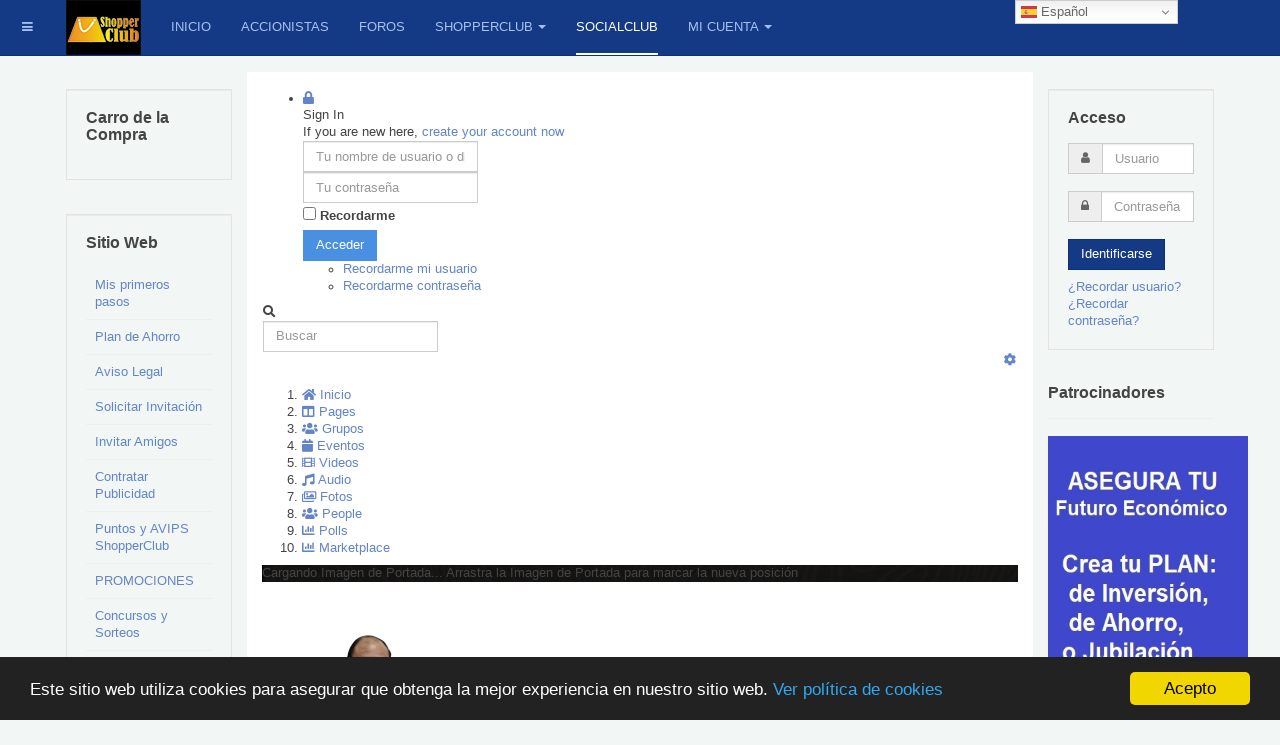

--- FILE ---
content_type: text/html; charset=utf-8
request_url: https://www.shopperclub.net/community/89648-manuel-gonzalez/albumes
body_size: 23774
content:

<!DOCTYPE html>
<html lang="es-es" dir="ltr"
	  class='com_easysocial view-albums itemid-155 j31 '>

<head>
	<base href="https://www.shopperclub.net/community/89648-manuel-gonzalez/albumes" />
	<meta http-equiv="content-type" content="text/html; charset=utf-8" />
	<meta name="keywords" content="ganar dinero por internet, ganar dinero en linea, invertir en linea, crowdfunding por acciones, invertir en empresa española, comunidad social, emprendedores, red social que te paga, fondo de inversión en Madrid, plan de jubilación, Foro, Comunidad, Empleo Madrid, Ganar Dinero en Casa, Dinero Internet, Trabajo en Casa, Franquicias" />
	<meta name="rights" content="© 2017 ShopperClub" />
	<meta name="apple-mobile-web-app-title" content="EasySocial" />
	<meta name="apple-mobile-web-app-capable" content="yes" />
	<meta name="description" content="COM_EASYSOCIAL_ALBUMS_PROFILE_AVATAR_DESC" />
	<meta name="generator" content="Joomla! - Open Source Content Management" />
	<title>álbumes - Manuel Gonzalez</title>
	<link href="https://www.shopperclub.net/community?shortcutmanifest=true" rel="manifest" />
	<link href="https://www.shopperclub.net/images/easysocial_override/mobile_icon.png" rel="apple-touch-icon" />
	<link href="https://www.shopperclub.net/community/89648-manuel-gonzalez/albumes" rel="canonical" />
	<link href="/templates/purity_iii/favicon.ico" rel="shortcut icon" type="image/vnd.microsoft.icon" />
	<link href="/templates/purity_iii/local/css/themes/extendidototal/bootstrap.css" rel="stylesheet" type="text/css" />
	<link href="/media/com_easysocial/fonts/font-awesome/css/all.min.css" rel="stylesheet" type="text/css" />
	<link href="/components/com_easysocial/themes/frosty/styles/style.min.css?73ee45a029f5bc0e36fdf5699a0b5203=1" rel="stylesheet" type="text/css" />
	<link href="/media/com_jce/site/css/content.min.css?badb4208be409b1335b815dde676300e" rel="stylesheet" type="text/css" />
	<link href="/components/com_jchat/css/templates/default.css" rel="stylesheet" type="text/css" />
	<link href="/components/com_jchat/css/templates/facebook.css" rel="stylesheet" type="text/css" />
	<link href="/templates/system/css/system.css" rel="stylesheet" type="text/css" />
	<link href="/templates/purity_iii/local/css/themes/extendidototal/template.css" rel="stylesheet" type="text/css" />
	<link href="/templates/purity_iii/local/css/themes/extendidototal/off-canvas.css" rel="stylesheet" type="text/css" />
	<link href="/templates/purity_iii/fonts/font-awesome/css/font-awesome.min.css" rel="stylesheet" type="text/css" />
	<link href="/templates/purity_iii/local/css/themes/extendidototal/extras/com_easysocial.css" rel="stylesheet" type="text/css" />
	<link href="/components/com_virtuemart/assets/css/vm-ltr-common.css?vmver=d14ef694" rel="stylesheet" type="text/css" />
	<link href="/components/com_virtuemart/assets/css/vm-ltr-site.css?vmver=d14ef694" rel="stylesheet" type="text/css" />
	<link href="/components/com_virtuemart/assets/css/vm-ltr-reviews.css?vmver=d14ef694" rel="stylesheet" type="text/css" />
	<script type="application/json" class="joomla-script-options new">{"csrf.token":"fc815779a6396566ecac622e3e5c64ef","system.paths":{"root":"","base":""},"system.keepalive":{"interval":840000,"uri":"\/component\/ajax\/?format=json"}}</script>
	<script src="/media/jui/js/jquery.min.js?3af6fb774e7141819fdc9113b1106dcf" type="text/javascript"></script>
	<script src="/media/jui/js/jquery-noconflict.js?3af6fb774e7141819fdc9113b1106dcf" type="text/javascript"></script>
	<script src="/media/jui/js/jquery-migrate.min.js?3af6fb774e7141819fdc9113b1106dcf" type="text/javascript"></script>
	<script src="/components/com_jchat/js/jquery.noconflict.js" type="text/javascript"></script>
	<script src="/components/com_jchat/js/utility.js" type="text/javascript"></script>
	<script src="/components/com_jchat/js/jstorage.min.js" type="text/javascript"></script>
	<script src="/components/com_jchat/sounds/soundmanager2.js" type="text/javascript"></script>
	<script src="/components/com_jchat/js/notifications.js" type="text/javascript"></script>
	<script src="/components/com_jchat/js/webrtc.js" type="text/javascript"></script>
	<script src="/components/com_jchat/js/main.js" type="text/javascript"></script>
	<script src="/components/com_jchat/js/emoticons.js" type="text/javascript"></script>
	<script src="/plugins/system/t3/base-bs3/bootstrap/js/bootstrap.js" type="text/javascript"></script>
	<script src="/plugins/system/t3/base-bs3/js/jquery.tap.min.js" type="text/javascript"></script>
	<script src="/plugins/system/t3/base-bs3/js/off-canvas.js" type="text/javascript"></script>
	<script src="/plugins/system/t3/base-bs3/js/script.js" type="text/javascript"></script>
	<script src="/plugins/system/t3/base-bs3/js/menu.js" type="text/javascript"></script>
	<script src="/templates/purity_iii/js/script.js" type="text/javascript"></script>
	<script src="/media/system/js/core.js?3af6fb774e7141819fdc9113b1106dcf" type="text/javascript"></script>
	<!--[if lt IE 9]><script src="/media/system/js/polyfill.event.js?3af6fb774e7141819fdc9113b1106dcf" type="text/javascript"></script><![endif]-->
	<script src="/media/system/js/keepalive.js?3af6fb774e7141819fdc9113b1106dcf" type="text/javascript"></script>
	<script src="/modules/mod_virtuemart_cart/assets/js/update_cart.js?vmver=d14ef694" type="text/javascript"></script>
	<script src="https://cdn.gtranslate.net/widgets/latest/dwf.js" data-gt-orig-url="/community/89648-manuel-gonzalez/albumes" data-gt-orig-domain="www.shopperclub.net" data-gt-widget-id="152" defer="defer" type="text/javascript"></script>
	<script type="text/javascript">
var jchat_itemid='155';				var jchat_chat = 'Chat'; 				var jchat_privatechat = 'Private chat'; 				var jchat_nousers = '<div class=\'jchat_nousers_placeholder\'>No users</div>'; 				var jchat_nousers_filter = '<div class=\'jchat_nousers_placeholder\'>No users</div>'; 				var jchat_gooffline = 'Go offline'; 				var jchat_available = 'Activate chat'; 				var jchat_busy = 'Busy user, please do not disturb&nbsp;'; 				var jchat_statooffline = 'Turn off chat'; 				var jchat_statodonotdisturb = 'Do not disturb'; 				var jchat_reset_chatboxes = 'Reset chatboxes position'; 				var jchat_minimize_chatboxes = 'Minimized chatboxes'; 				var jchat_defaultstatus = '-'; 				var jchat_sent_file = '<span class=\'filemessage\'>Sent file: </span>'; 				var jchat_received_file = '<span class=\'filemessage\'>New file received: </span>'; 				var jchat_sent_file_waiting = '<span class=\'filestatus\'>Not downloaded </span>'; 				var jchat_sent_file_downloaded = '<span class=\'filestatus\'>File downloaded </span>'; 				var jchat_sent_file_downloaded_realtime = 'File downloaded'; 				var jchat_sent_file_download = '<div class=\'fileaction\'>Download file </div>'; 				var jchat_error_deleted_file = 'Required file has been deleted. You can\'t download it anymore.'; 				var jchat_error_notfound_file = 'The file name required for downloading cannot be found'; 				var jchat_groupchat_filter = 'Public chat users'; 				var jchat_addfriend = 'Add friends'; 				var jchat_optionsbutton = 'Chat options'; 				var jchat_maximizebutton_maximized = 'Minimize'; 				var jchat_maximizebutton_minimized = 'Maximize'; 				var jchat_closesidebarbutton = 'Close chat bar &nbsp;'; 				var jchat_loginbutton = 'Login with social account'; 				var jchat_logindesc = 'Click to login'; 				var jchat_already_logged = 'Logged in as: '; 				var jchat_spacer = '&nbsp;'; 				var jchat_scegliemoticons = 'Choose emoji'; 				var jchat_wall_msgs = 'Public chat'; 				var jchat_wall_msgs_refresh = 'Refresh'; 				var jchat_manage_avatars = 'Avatar'; 				var jchat_seconds = ' s'; 				var jchat_minutes = ' m'; 				var jchat_hours = ' h'; 				var jchat_days = ' d'; 				var jchat_years = ' y'; 				var jchat_groupchat_request_sent = 'Request for public chat sent to user \'%s\''; 				var jchat_groupchat_request_received = 'Request for public chat received from user \'%s\''; 				var jchat_groupchat_request_accepted = 'Request for public chat accepted'; 				var jchat_groupchat_request_removed = 'User \'%s\' removed from public chat'; 				var jchat_groupchat_request_received = 'Request for public chat received from user \'%s\''; 				var jchat_groupchat_request_accepted_owner = 'Request for public chat accepted from user \'%s\''; 				var jchat_groupchat_nousers = 'No public chat users'; 				var jchat_groupchat_allusers = 'All public users'; 				var jchat_audio_onoff = 'Private sounds On/Off'; 				var jchat_public_audio_onoff = 'Public sounds On/Off'; 				var jchat_vibrate_onoff = 'Vibration On/Off'; 				var jchat_notification_onoff = 'System notifications On/Off'; 				var jchat_wall_notification = ' - Public chat message - '; 				var jchat_privatemsg_notification = ' sent you a private message'; 				var jchat_sentfile_notification = ' sent you a file'; 				var jchat_trigger_emoticon = 'Emoji'; 				var jchat_trigger_fileupload = 'Add file'; 				var jchat_trigger_export = 'Save conversation'; 				var jchat_trigger_delete = 'Delete conversation'; 				var jchat_trigger_refresh = 'Refresh chat'; 				var jchat_trigger_skypesave = 'Save Skype ID'; 				var jchat_trigger_skypedelete = 'Delete Skype ID'; 				var jchat_trigger_infoguest = 'Guest user info'; 				var jchat_trigger_room = 'Chatrooms'; 				var jchat_trigger_history = 'Conversation history'; 				var jchat_trigger_history_wall = 'Show old conversation'; 				var jchat_trigger_webrtc = 'Video chat'; 				var jchat_trigger_webrtc_ringing = 'New call coming up!<br/>Click to open up video chat and accept call'; 				var jchat_trigger_send = 'Click to send a message'; 				var jchat_trigger_geolocation = 'Open the location map'; 				var jchat_trigger_blackboard = 'Open the blackboard'; 				var jchat_search = 'Search'; 				var jchat_invite = 'Invite to public chat &nbsp;'; 				var jchat_pending = 'Pending request &nbsp;'; 				var jchat_remove = 'Remove from public chat &nbsp;'; 				var jchat_userprofile_link = 'Open user profile link'; 				var jchat_you = 'You: '; 				var jchat_me = 'Me: '; 				var jchat_seen = 'Seen'; 				var jchat_banning = 'Ban user'; 				var jchat_banneduser = 'You have been banned by this user'; 				var jchat_ban_moderator = 'Ban and block user permanently'; 				var jchat_startskypecall = '<p class=\'jchat_skypecall_tooltip\'>Start Skype call</p><p class=\'jchat_skypeinfo_tooltip\'>Require Skype installed<br/> on your device</p>'; 				var jchat_startskypedownload = '<p class=\'jchat_skypeinfo_tooltip\'>You must install Skype <br/> to start video call. <br/> Click to download.</p>'; 				var jchat_insert_skypeid = 'Insert Skype ID'; 				var jchat_skypeidsaved = 'Your Skype ID \'%s\' has been saved'; 				var jchat_skypeid_deleted = 'Your Skype ID has been deleted'; 				var jchat_roomname = ''; 				var jchat_roomcount = ''; 				var jchat_available_rooms = 'Available rooms'; 				var jchat_chatroom_users = 'Users:'; 				var jchat_chatroom_join = 'Join'; 				var jchat_chatroom_joined = 'Joined'; 				var jchat_users_inchatroom = 'Joined users'; 				var jchat_noavailable_rooms = 'No available rooms'; 				var jchat_chatroom = 'Room:'; 				var jchat_addnew_chatroom = 'Add new chatroom'; 				var jchat_chatroomform_name = 'Name'; 				var jchat_chatroomform_description = 'Description'; 				var jchat_chatroomform_accesslevel = 'Access level'; 				var jchat_chatroomform_submit = 'Save and close'; 				var jchat_success_storing_chatroom = 'Chatroom created successfully'; 				var jchat_success_deleting_chatroom = 'Chatroom deleted successfully'; 				var jchat_insert_override_name = 'Set custom name'; 				var jchat_trigger_override_name = 'Save custom name'; 				var jchat_override_name_saved = 'Your custom name \'%s\' has been saved'; 				var jchat_override_name_deleted = 'Your custom name has been deleted'; 				var jchat_select_period = 'Select period:'; 				var jchat_nomessages_available = 'No messages available in selected period'; 				var jchat_period_1d = '1 day'; 				var jchat_period_1w = '1 week'; 				var jchat_period_1m = '1 month'; 				var jchat_period_3m = '3 months'; 				var jchat_period_6m = '6 months'; 				var jchat_period_1y = '1 year'; 				var jchat_skype = 'Set your Skype ID or Microsoft Live assigned Skype ID.<br/>In the case that you have a Microsoft Live account <br/> and an auto generated Skype ID you need <br/> to set it in the full format live:yourskypeid'; 				var jchat_newmessage_tab = ' sent you a new message!'; 				var jchat_start_call = 'Start call'; 				var jchat_accept_call = 'Accept call'; 				var jchat_decline_call = 'Decline call'; 				var jchat_end_call = 'End call'; 				var jchat_call_starting = 'Starting call, please wait...'; 				var jchat_call_started = 'Call started successfully'; 				var jchat_call_disconnected = 'Connection lost'; 				var jchat_incoming_started = 'Incoming call, click to answer'; 				var jchat_connecting = 'Connecting, please wait...'; 				var jchat_missing_local_stream = 'Error, local video stream missing'; 				var jchat_closing_connection = 'Closing connection please wait...'; 				var jchat_connection_closed = 'Connection closed'; 				var jchat_connection_active = 'Connection active'; 				var jchat_error_creating_connection = 'Error creating peer connection'; 				var jchat_session_error = 'Error creating peer session'; 				var jchat_connection_close_error = 'Error closing connection on server'; 				var jchat_connection_failed = 'Peer-to-peer net connection failed,<br/> please try again'; 				var jchat_webrtc_videochat = 'Video chat'; 				var jchat_webcam = 'Webcam'; 				var jchat_webcam_quality = 'Quality/Cam '; 				var jchat_webrtc_bandwidth = 'Bandwidth: '; 				var jchat_webrtc_recorder_local = 'Local video'; 				var jchat_webrtc_recorder_remote = 'Remote video'; 				var jchat_webrtc_recorder_both = 'Both videos'; 				var jchat_mediastream_error = 'The webcam/mic can\'t be activated, settings not supported. <br/>The webcam/mic could be used by another application, <br/>missing, disabled, or the website could miss an https SSL certificate'; 				var jchat_requires_https = 'An error occurred during the access to the webcam and mic. <br/> Ensure that the webcam is not used by other applications <br/>and that the https protocol is installed on the website in order to allow webcam access for users'; 				var jchat_noanswer = 'No answer, call ended'; 				var jchat_webrtc_nosupport = 'Your browser has no support for HTML5 Peer-to-Peer technology, check this table and update your browser.'; 				var jchat_chrome_webrtc_support = '<strong>Chrome</strong> version 23 and later supports HTML5 peer-to-peer technology'; 				var jchat_firefox_webrtc_support = '<strong>Firefox</strong> version 22 and later supports HTML5 peer-to-peer technology'; 				var jchat_opera_webrtc_support = '<strong>Opera</strong> version 18 and later supports HTML5 peer-to-peer technology'; 				var jchat_ie_webrtc_support = '<strong>Microsoft IE/Edge</strong> still lacks support for HTML5 peer-to-peer technology'; 				var jchat_safari_webrtc_support = '<strong>Safari</strong> and <strong>iOS devices</strong> still lack support for HTML5 peer-to-peer technology'; 				var jchat_webrtc_caniuse = 'Visit this link for more informations: <a href=\'https://caniuse.com/#feat=rtcpeerconnection\' target=\'_blank\'>https://caniuse.com/#feat=rtcpeerconnection</a>'; 				var jchat_nowebcam_detected = 'No available webcam detected'; 				var jchat_grant_cam_access = 'Allow the browser to access your camera <br/>and microphone to start and receive calls'; 				var jchat_quality_cam = 'Change media quality'; 				var jchat_onoffswitch = 'Toggle local camera'; 				var jchat_endcall_before_close = 'End the call before <br/>closing the chatbox popup'; 				var jchat_endcall_totoggle_popups = 'End the current call <br/>to toggle videochat popups'; 				var jchat_hardware_unavailable = 'Webcam not available, it could <br/>be missing, blocked or used by <br/>another application'; 				var jchat_webrtc_notification_ringing = 'New call coming up! Open up video chat to answer'; 				var jchat_newvideocall_tab = 'New call coming up!'; 				var jchat_fallback_suggestion = '<span class=\'jchat_default_suggestion\'><strong>Click here</strong> to open and <strong>start the chat</strong> now</span>'; 				var jchat_expired_msg = '<p>The license for this software is not valid or expired.</p> <p>A valid license or a renewal of the monthly subscription is required in order to use the chat application</p>'; 				var jchat_lamform_name = 'Name'; 				var jchat_lamform_email = 'Email'; 				var jchat_lamform_phonenumber = 'Phone number'; 				var jchat_lamform_message = 'Message'; 				var jchat_lamform_submit = 'Submit ticket'; 				var jchat_lamform_required = '*required'; 				var jchat_success_send_lamessage = 'Ticket successfully sent to our agents!'; 				var jchat_error_send_lamessage = 'Error storing message in our database, please contact us by email. '; 				var jchat_sendus_aticket = 'Send us a ticket'; 				var jchat_select_user_receiver = 'Select a destination user to send a message'; 				var jchat_trigger_messaging_emoticon = 'Emoji'; 				var jchat_trigger_messaging_fileupload = 'Add file'; 				var jchat_trigger_messaging_export = 'Save conversation'; 				var jchat_trigger_messaging_delete = 'Delete conversation'; 				var jchat_trigger_messaging_openbox = 'Open in chatbox'; 				var jchat_trigger_conference_fileupload = 'Share file'; 				var jchat_trigger_localvideo_toggle = 'Toggle video'; 				var jchat_remote_pin_video = 'Pin/Unpin video'; 				var jchat_open_privatemess = 'Private messaging'; 				var jchat_agentbox_defaultmessage = 'Hello, may i help you?'; 				var jchat_source_language = 'Choose a source language'; 				var jchat_target_language = 'Choose a target language'; 				var jchat_lang_switcher = 'Toggle the language translator on/off'; 				var jchat_translate_arrow = 'Click to invert languages'; 				var jchat_start_accept_call = 'Start/Accept call'; 				var jchat_end_decline_call = 'End/Decline call'; 				var jchat_start_recording = 'Start recording'; 				var jchat_stop_recording = 'Stop recording'; 				var jchat_pause_recording = 'Pause/Resume recording'; 				var jchat_view_recording = 'Watch recording'; 				var jchat_download_recording = 'Download recording'; 				var jchat_upload_recording = 'Save recording'; 				var jchat_send_recording = 'Send recording'; 				var jchat_upload_complete = 'Completed!'; 				var jchat_upload_error = 'Upload error'; 				var jchat_start_sharing = 'Start sharing'; 				var jchat_end_sharing = 'End sharing'; 				var jchat_accept_sharing = 'Accept'; 				var jchat_decline_sharing = 'Decline'; 				var jchat_blackboard = 'Blackboard'; 				var jchat_local_blackboard = 'Local blackboard'; 				var jchat_remote_blackboard = 'Remote blackboard'; 				var jchat_blackboard_request = 'Share request, click to accept'; 				var jchat_trigger_blackboard_ringing = 'New share request!<br/>Click to open up the blackboard and accept'; 				var jchat_blackboard_not_supported = 'This feature is not supported by your browser. It\'s required Google Chrome 62 and later, Firefox 52 and later'; 				var jchat_webrtc_blackboard_nosupport = 'Your browser doesn\'t support this feature, switch to:'; 				var jchat_chrome_webrtc_blackboard_support = '<strong>Chrome</strong> version 62 and later'; 				var jchat_firefox_webrtc_blackboard_support = '<strong>Firefox</strong> version 44 and later'; 				var jchat_opera_webrtc_blackboard_support = '<strong>Opera</strong> version 36 and later'; 				var jchat_session_started = 'Session started successfully'; 				var jchat_session_starting = 'Starting session, please wait...'; 				var jchat_missing_local_blackboard_stream = 'Error, local media stream missing'; 				var jchat_blackboard_noanswer = 'No answer, session ended'; 				var jchat_blackboard_image_upload = 'Upload image'; 				var jchat_blackboard_screen_share = 'Share screen'; 				var jchat_blackboard_screen_end = 'End screen'; 				var jchat_toggle_sharing = 'Toggle screen sharing'; 				var jchat_chatroom_menuitems = 'Assign to pages'; 				var jchat_privacy_policy_label = 'Privacy policy'; 				var jchat_predefined_answers = 'Predefined answers'; 				var jchat_recaptcha_label = 'I\'m not a robot'; 				var jchat_delete_message_confirmation = 'Are you sure to delete this messsage?'; 				var jchat_delete_message_second_confirmation = 'You will not be able to retrieve this message anymore, the operation can\'t be undone.'; 				var jchat_delete_message_yes = 'Delete'; 				var jchat_delete_message_no = '<span class=\'jchat_small_x\'>x</span>Cancel'; 				var jchat_whatsapp_forward = 'Click to forward this <br/>message to Whatsapp'; var jchat_livesite='https://www.shopperclub.net/';var jchat_excludeonmobile=0;var jchat_guestenabled='1';var jchat_userid='0';var jchat_usersessionid='0ba37ab1d170c8040310e8b5aef27751';var jchat_notifications_time='10';var jchat_notifications_public_time='5';var jchat_wall_sendbutton=2;var jchat_sidebar_default_width_override='';var jchat_privatemess_uri='/component/jchat/messaging';var jchat_privacy_policy=0;var jchat_privacy_policy_link='javascript:void(0)';var jchat_tickets_form_include_recaptcha=0;var jchat_tickets_form_include_phonenumber=0;var jchat_manage_unstable_network=0;var jchat_download_msgs_multitabs_mode=0;var jchat_messenger_sounds_variation='variation1';var jchat_messenger_typing_sound=1;var jchatTargetElement='body';var jchatOfflineMessage='No agents are currently online, please send us a ticket and you will receive an answer as soon as possible, thanks!';window.jchat_emoticons=[{"path":"components\/com_jchat\/emoticons\/smile.png","keycode":":)"},{"path":"components\/com_jchat\/emoticons\/laugh.png","keycode":":A"},{"path":"components\/com_jchat\/emoticons\/muhaha.png","keycode":":D"},{"path":"components\/com_jchat\/emoticons\/angry_002.png","keycode":";A"},{"path":"components\/com_jchat\/emoticons\/surprised.png","keycode":":O"},{"path":"components\/com_jchat\/emoticons\/sad.png","keycode":":("},{"path":"components\/com_jchat\/emoticons\/annoyed.png","keycode":":-X"},{"path":"components\/com_jchat\/emoticons\/cool.png","keycode":":B"},{"path":"components\/com_jchat\/emoticons\/tired.png","keycode":"(:"},{"path":"components\/com_jchat\/emoticons\/wave.png","keycode":":|"},{"path":"components\/com_jchat\/emoticons\/sick.png","keycode":":-\\"},{"path":"components\/com_jchat\/emoticons\/sleeping.png","keycode":":Z"},{"path":"components\/com_jchat\/emoticons\/startled.png","keycode":":-I"},{"path":"components\/com_jchat\/emoticons\/tears.png","keycode":":-("},{"path":"components\/com_jchat\/emoticons\/thinking.png","keycode":":-M"},{"path":"components\/com_jchat\/emoticons\/tongue_002.png","keycode":":--"},{"path":"components\/com_jchat\/emoticons\/unsure.png","keycode":"-@-"},{"path":"components\/com_jchat\/emoticons\/unsure_002.png","keycode":"-@+"},{"path":"components\/com_jchat\/emoticons\/w00t.png","keycode":":F"},{"path":"components\/com_jchat\/emoticons\/grin.png","keycode":":U"},{"path":"components\/com_jchat\/emoticons\/eyeroll.png","keycode":":M"},{"path":"components\/com_jchat\/emoticons\/haha.png","keycode":":S"},{"path":"components\/com_jchat\/emoticons\/wink.png","keycode":":W"},{"path":"components\/com_jchat\/emoticons\/angry.png","keycode":":X"},{"path":"components\/com_jchat\/emoticons\/question.png","keycode":":?"},{"path":"components\/com_jchat\/emoticons\/nerd.png","keycode":":N"},{"path":"components\/com_jchat\/emoticons\/ninja.png","keycode":":J"},{"path":"components\/com_jchat\/emoticons\/not_talking.png","keycode":"-sh"},{"path":"components\/com_jchat\/emoticons\/party.png","keycode":"-pt"},{"path":"components\/com_jchat\/emoticons\/scenic.png","keycode":"-blah"},{"path":"components\/com_jchat\/emoticons\/fever.png","keycode":";N"},{"path":"components\/com_jchat\/emoticons\/girl_kiss.png","keycode":";O"},{"path":"components\/com_jchat\/emoticons\/gril_tongue.png","keycode":";P"},{"path":"components\/com_jchat\/emoticons\/gym.png","keycode":";R"},{"path":"components\/com_jchat\/emoticons\/like_food.png","keycode":";W"},{"path":"components\/com_jchat\/emoticons\/evil_grin.png","keycode":";H"},{"path":"components\/com_jchat\/emoticons\/joyful.png","keycode":";U"},{"path":"components\/com_jchat\/emoticons\/kiss.png","keycode":";V"},{"path":"components\/com_jchat\/emoticons\/evilsmirk.png","keycode":";L"},{"path":"components\/com_jchat\/emoticons\/like.png","keycode":"+1"},{"path":"components\/com_jchat\/emoticons\/tongue.png","keycode":":P"},{"path":"components\/com_jchat\/emoticons\/big_eyed.png","keycode":";B"},{"path":"components\/com_jchat\/emoticons\/blush.png","keycode":";C"},{"path":"components\/com_jchat\/emoticons\/heart_beat.png","keycode":";T"},{"path":"components\/com_jchat\/emoticons\/broken_heart.png","keycode":";E"},{"path":"components\/com_jchat\/emoticons\/coffee.png","keycode":";F"},{"path":"components\/com_jchat\/emoticons\/cry.png","keycode":";G"},{"path":"components\/com_jchat\/emoticons\/bring_it_on.png","keycode":";D"},{"path":"components\/com_jchat\/emoticons\/mrenges.png","keycode":"-birth"},{"path":"components\/com_jchat\/emoticons\/money.png","keycode":"-money"}];jQuery(function($){ initTooltips(); $("body").on("subform-row-add", initTooltips); function initTooltips (event, container) { container = container || document;$(container).find(".hasTooltip").tooltip({"html": true,"container": "body"});} });window.gtranslateSettings = window.gtranslateSettings || {};window.gtranslateSettings['152'] = {"default_language":"es","languages":["en","ar","bg","zh-CN","zh-TW","hr","cs","da","nl","fi","fr","de","el","hi","it","ja","ko","no","pl","pt","ro","ru","es","sv","ca","tl","iw","id","lv","lt","sr","sk","sl","uk","vi","sq","et","gl","hu","mt","th","tr","fa","af","ms","sw","ga","cy","be","is","mk","yi","hy","az","eu","ka","ht","ur","bn","bs","ceb","eo","gu","ha","hmn","ig","jw","kn","km","lo","la","mi","mr","mn","ne","pa","so","ta","te","yo","zu","my","ny","kk","mg","ml","si","st","su","tg","uz","am","co","haw","ku","ky","lb","ps","sm","gd","sn","sd","fy","xh"],"url_structure":"none","wrapper_selector":"#gt-wrapper-152","globe_size":60,"flag_size":16,"flag_style":"2d","custom_domains":null,"float_switcher_open_direction":"top","switcher_open_direction":"top","native_language_names":1,"add_new_line":1,"select_language_label":"Select Language","detect_browser_language":0,"custom_css":"","alt_flags":[],"switcher_horizontal_position":"right","switcher_vertical_position":"top","horizontal_position":"inline","vertical_position":"inline"};
	</script>
	<style type="text/css">
/* Max width specific stream elements due to it will affect vertical spaces. */
/*
#es .es-stream-preview .es-photos,
#es .es-stream-embed.is-link,
#es .es-stream-embed.is-ads,
#es .es-stream-embed.is-video {
	max-width: 640px;
}
*/
#es .es-mobile-filter-slider .is-active .es-mobile-filter-slider__btn,
#es .es-mobile-filter-slider .is-active .es-mobile-filter-slider__btn:focus,
#es .es-mobile-filter-slider .is-active .es-mobile-filter-slider__btn:active,
#es .es-story-privacy .es-privacy .es-privacy-toggle,
#es .btn-es-primary {

	background: #4a90e2 !important;
	color: #ffffff !important;
	border-color: rgba(74,144,226, 0) !important;
}

#es .es-mobile-filter-slider .is-active .es-mobile-filter-slider__btn:hover,

#es .es-story-privacy .es-privacy .es-privacy-toggle:hover,
#es .es-story-privacy .es-privacy .es-privacy-toggle:focus,
#es .es-story-privacy .es-privacy .es-privacy-toggle:active,
#es .btn-es-primary:hover,
#es .btn-es-primary:active,
#es .btn-es-primary:focus {
	background-color: #2171ce !important;
}



/** Danger **/
#es .btn-es-danger {
	background: #f65b5b !important;
	color: #ffffff !important;
	border-color: rgba(246,91,91, 0) !important;
}

#es .btn-es-danger:hover,
#es .btn-es-danger:active,
#es .btn-es-danger:focus {
	background-color: #f32121 !important;
}

#es .btn-es-danger-o:hover, #es .btn-es-danger-o:active, #es .btn-es-danger-o {
	color: #f65b5b !important;
}

/** Default **/
#es .es-mobile-filter-slider__btn,
#es .btn-es-default {
	background: #ffffff !important;
	color: #333333 !important;
	border: 1px solid rgba(51,51,51, 0.2) !important;
}

#es .btn-es-default-o,
#es .btn-es-default-o:hover,
#es .btn-es-default-o:active,
#es .btn-es-default-o:focus {
	background: #ffffff !important;
	color: #333333 !important;
}

/** Success **/
#es .btn-es-success {
	background: #4fc251 !important;
	color: #ffffff !important;
	border-color: rgba(79,194,81, 0) !important;
}

#es .btn-es-success:hover,
#es .btn-es-success:active,
#es .btn-es-success:focus {
	background-color: #379d38 !important;
}

#es .btn-es-success-o,
#es .btn-es-success-o:hover,
#es .btn-es-success-o:active,
#es .btn-es-success-o:focus {
	color: #4fc251 !important;
}


#es .es-stream .es-stream-content.es-story--bg-1 a,
#es .es-stream .es-stream-content.es-story--bg-1 a:hover,
#es .es-stream .es-stream-content.es-story--bg-1 a:focus {
	font-weight: 700;
	text-decoration: underline;
	color: #000000 !important;
}

#es .es-stream .es-stream-content.es-story--bg-1 {
	line-height: 1.5;
	min-height: 40px;
	text-align: center;
	font-size: 20px;
	font-weight: bold;
	border-radius: 4px;
}

#es .es-stream .es-stream-content.es-story--bg-1 .es-stream-info-meta {
	font-size: 16px;
	font-weight: normal;
}

#es .es-story--bg-1 .es-story-panel-contents .es-story-panel-content {
	color: #000000 !important;
}

#es .es-story--bg-1 .es-story-textfield {
	font-size: 20px;
	line-height: 1.5;
	font-weight: 700;
}

#es .es-story--bg-1 .es-story-textfield,
#es .es-story--bg-1 {
	color: #000000 !important;

	
		background-image: -webkit-linear-gradient(left, #FFD1CD 0%, #D5FFFA 100%) !important;
	background-image: -o-linear-gradient(left, #FFD1CD 0%, #D5FFFA 100%) !important;
	background-image: linear-gradient(to right, #FFD1CD 0%, #D5FFFA 100%) !important;
	background-repeat: repeat-x !important;
	}
#es .es-story--bg-1 .es-story-meta,
#es .es-story--bg-1 .es-stream-info-meta {
	color: #000000 !important;
}
#es .es-story--bg-1 .es-story-textfield::-webkit-input-placeholder {
	color: #000000 !important;
	opacity: .7 !important;
}
#es .es-story--bg-1 .es-story-textfield::-moz-placeholder {
	color: #000000 !important;
	opacity: .7 !important;
}
#es .es-story--bg-1 .es-story-textfield:-ms-input-placeholder {
	color: #000000 !important;
	opacity: .7 !important;
}
#es .es-story--bg-1 .es-story-textfield:-moz-placeholder {
	color: #000000 !important;
	opacity: .7 !important;
}

#es .es-stream .es-stream-content.es-story--bg-2 a,
#es .es-stream .es-stream-content.es-story--bg-2 a:hover,
#es .es-stream .es-stream-content.es-story--bg-2 a:focus {
	font-weight: 700;
	text-decoration: underline;
	color: #000000 !important;
}

#es .es-stream .es-stream-content.es-story--bg-2 {
	line-height: 1.5;
	min-height: 40px;
	text-align: center;
	font-size: 20px;
	font-weight: bold;
	border-radius: 4px;
}

#es .es-stream .es-stream-content.es-story--bg-2 .es-stream-info-meta {
	font-size: 16px;
	font-weight: normal;
}

#es .es-story--bg-2 .es-story-panel-contents .es-story-panel-content {
	color: #000000 !important;
}

#es .es-story--bg-2 .es-story-textfield {
	font-size: 20px;
	line-height: 1.5;
	font-weight: 700;
}

#es .es-story--bg-2 .es-story-textfield,
#es .es-story--bg-2 {
	color: #000000 !important;

	
		background-image: -webkit-linear-gradient(left, #FFAFBC 0%, #FFC3A0 100%) !important;
	background-image: -o-linear-gradient(left, #FFAFBC 0%, #FFC3A0 100%) !important;
	background-image: linear-gradient(to right, #FFAFBC 0%, #FFC3A0 100%) !important;
	background-repeat: repeat-x !important;
	}
#es .es-story--bg-2 .es-story-meta,
#es .es-story--bg-2 .es-stream-info-meta {
	color: #000000 !important;
}
#es .es-story--bg-2 .es-story-textfield::-webkit-input-placeholder {
	color: #000000 !important;
	opacity: .7 !important;
}
#es .es-story--bg-2 .es-story-textfield::-moz-placeholder {
	color: #000000 !important;
	opacity: .7 !important;
}
#es .es-story--bg-2 .es-story-textfield:-ms-input-placeholder {
	color: #000000 !important;
	opacity: .7 !important;
}
#es .es-story--bg-2 .es-story-textfield:-moz-placeholder {
	color: #000000 !important;
	opacity: .7 !important;
}

#es .es-stream .es-stream-content.es-story--bg-3 a,
#es .es-stream .es-stream-content.es-story--bg-3 a:hover,
#es .es-stream .es-stream-content.es-story--bg-3 a:focus {
	font-weight: 700;
	text-decoration: underline;
	color: #FFFFFF !important;
}

#es .es-stream .es-stream-content.es-story--bg-3 {
	line-height: 1.5;
	min-height: 40px;
	text-align: center;
	font-size: 20px;
	font-weight: bold;
	border-radius: 4px;
}

#es .es-stream .es-stream-content.es-story--bg-3 .es-stream-info-meta {
	font-size: 16px;
	font-weight: normal;
}

#es .es-story--bg-3 .es-story-panel-contents .es-story-panel-content {
	color: #FFFFFF !important;
}

#es .es-story--bg-3 .es-story-textfield {
	font-size: 20px;
	line-height: 1.5;
	font-weight: 700;
}

#es .es-story--bg-3 .es-story-textfield,
#es .es-story--bg-3 {
	color: #FFFFFF !important;

	
		background-image: -webkit-linear-gradient(left, #DFAFFD 0%, #4E6FFB 100%) !important;
	background-image: -o-linear-gradient(left, #DFAFFD 0%, #4E6FFB 100%) !important;
	background-image: linear-gradient(to right, #DFAFFD 0%, #4E6FFB 100%) !important;
	background-repeat: repeat-x !important;
	}
#es .es-story--bg-3 .es-story-meta,
#es .es-story--bg-3 .es-stream-info-meta {
	color: #FFFFFF !important;
}
#es .es-story--bg-3 .es-story-textfield::-webkit-input-placeholder {
	color: #FFFFFF !important;
	opacity: .7 !important;
}
#es .es-story--bg-3 .es-story-textfield::-moz-placeholder {
	color: #FFFFFF !important;
	opacity: .7 !important;
}
#es .es-story--bg-3 .es-story-textfield:-ms-input-placeholder {
	color: #FFFFFF !important;
	opacity: .7 !important;
}
#es .es-story--bg-3 .es-story-textfield:-moz-placeholder {
	color: #FFFFFF !important;
	opacity: .7 !important;
}

#es .es-stream .es-stream-content.es-story--bg-4 a,
#es .es-stream .es-stream-content.es-story--bg-4 a:hover,
#es .es-stream .es-stream-content.es-story--bg-4 a:focus {
	font-weight: 700;
	text-decoration: underline;
	color: #000000 !important;
}

#es .es-stream .es-stream-content.es-story--bg-4 {
	line-height: 1.5;
	min-height: 40px;
	text-align: center;
	font-size: 20px;
	font-weight: bold;
	border-radius: 4px;
}

#es .es-stream .es-stream-content.es-story--bg-4 .es-stream-info-meta {
	font-size: 16px;
	font-weight: normal;
}

#es .es-story--bg-4 .es-story-panel-contents .es-story-panel-content {
	color: #000000 !important;
}

#es .es-story--bg-4 .es-story-textfield {
	font-size: 20px;
	line-height: 1.5;
	font-weight: 700;
}

#es .es-story--bg-4 .es-story-textfield,
#es .es-story--bg-4 {
	color: #000000 !important;

	
		background-image: -webkit-linear-gradient(left, #87FCC4 0%, #EBE7B3 100%) !important;
	background-image: -o-linear-gradient(left, #87FCC4 0%, #EBE7B3 100%) !important;
	background-image: linear-gradient(to right, #87FCC4 0%, #EBE7B3 100%) !important;
	background-repeat: repeat-x !important;
	}
#es .es-story--bg-4 .es-story-meta,
#es .es-story--bg-4 .es-stream-info-meta {
	color: #000000 !important;
}
#es .es-story--bg-4 .es-story-textfield::-webkit-input-placeholder {
	color: #000000 !important;
	opacity: .7 !important;
}
#es .es-story--bg-4 .es-story-textfield::-moz-placeholder {
	color: #000000 !important;
	opacity: .7 !important;
}
#es .es-story--bg-4 .es-story-textfield:-ms-input-placeholder {
	color: #000000 !important;
	opacity: .7 !important;
}
#es .es-story--bg-4 .es-story-textfield:-moz-placeholder {
	color: #000000 !important;
	opacity: .7 !important;
}

#es .es-stream .es-stream-content.es-story--bg-5 a,
#es .es-stream .es-stream-content.es-story--bg-5 a:hover,
#es .es-stream .es-stream-content.es-story--bg-5 a:focus {
	font-weight: 700;
	text-decoration: underline;
	color: #FFFFFF !important;
}

#es .es-stream .es-stream-content.es-story--bg-5 {
	line-height: 1.5;
	min-height: 40px;
	text-align: center;
	font-size: 20px;
	font-weight: bold;
	border-radius: 4px;
}

#es .es-stream .es-stream-content.es-story--bg-5 .es-stream-info-meta {
	font-size: 16px;
	font-weight: normal;
}

#es .es-story--bg-5 .es-story-panel-contents .es-story-panel-content {
	color: #FFFFFF !important;
}

#es .es-story--bg-5 .es-story-textfield {
	font-size: 20px;
	line-height: 1.5;
	font-weight: 700;
}

#es .es-story--bg-5 .es-story-textfield,
#es .es-story--bg-5 {
	color: #FFFFFF !important;

	
		background-image: -webkit-linear-gradient(left, #ED9286 0%, #D73E68 100%) !important;
	background-image: -o-linear-gradient(left, #ED9286 0%, #D73E68 100%) !important;
	background-image: linear-gradient(to right, #ED9286 0%, #D73E68 100%) !important;
	background-repeat: repeat-x !important;
	}
#es .es-story--bg-5 .es-story-meta,
#es .es-story--bg-5 .es-stream-info-meta {
	color: #FFFFFF !important;
}
#es .es-story--bg-5 .es-story-textfield::-webkit-input-placeholder {
	color: #FFFFFF !important;
	opacity: .7 !important;
}
#es .es-story--bg-5 .es-story-textfield::-moz-placeholder {
	color: #FFFFFF !important;
	opacity: .7 !important;
}
#es .es-story--bg-5 .es-story-textfield:-ms-input-placeholder {
	color: #FFFFFF !important;
	opacity: .7 !important;
}
#es .es-story--bg-5 .es-story-textfield:-moz-placeholder {
	color: #FFFFFF !important;
	opacity: .7 !important;
}


</style>
	<!--googleoff: index-->
<script>
window.es = {
	"environment": "production",
	"rootUrl": "https://www.shopperclub.net",
	"ajaxUrl": "https://www.shopperclub.net/index.php?option=com_easysocial&lang=&Itemid=155",
	"baseUrl": "https://www.shopperclub.net/index.php?option=com_easysocial&lang=none&Itemid=155",
	"locationLanguage": "es-ES",
	"gmapsApiKey": "",
	"requireGmaps": true,
	"token": "fc815779a6396566ecac622e3e5c64ef",
	"mobile": false,
	"appendTitle": "none",
	"siteName": "ShopperClub",
	"locale": "es-ES",
	"momentLang": "es",
	"direction": "ltr",
	"ios": false,
	"android": false,
	"tablet": false,
	"isHttps": true,
	"version": "73ee45a029f5bc0e36fdf5699a0b5203",
	"scriptVersioning": true
};
</script>
<!--googleon: index-->
	<script src="/media/com_easysocial/scripts/site-4.0.7.min.js"></script>
	<script>

//<![CDATA[

	EasySocial.module("init", function($) {

	this.resolve();

	

	


}).done();


//]]>

</script>
	<meta property="og:image" content="https:" />
	<meta property="og:description" content="COM_EASYSOCIAL_ALBUMS_PROFILE_AVATAR_DESC" />

	
<!-- META FOR IOS & HANDHELD -->
	<meta name="viewport" content="width=device-width, initial-scale=1.0, maximum-scale=1.0, user-scalable=no"/>
	<style type="text/stylesheet">
		@-webkit-viewport   { width: device-width; }
		@-moz-viewport      { width: device-width; }
		@-ms-viewport       { width: device-width; }
		@-o-viewport        { width: device-width; }
		@viewport           { width: device-width; }
	</style>
	<script type="text/javascript">
		//<![CDATA[
		if (navigator.userAgent.match(/IEMobile\/10\.0/)) {
			var msViewportStyle = document.createElement("style");
			msViewportStyle.appendChild(
				document.createTextNode("@-ms-viewport{width:auto!important}")
			);
			document.getElementsByTagName("head")[0].appendChild(msViewportStyle);
		}
		//]]>
	</script>
<meta name="HandheldFriendly" content="true"/>
<meta name="apple-mobile-web-app-capable" content="YES"/>
<!-- //META FOR IOS & HANDHELD -->




<!-- Le HTML5 shim and media query for IE8 support -->
<!--[if lt IE 9]>
<script src="//html5shim.googlecode.com/svn/trunk/html5.js"></script>
<script type="text/javascript" src="/plugins/system/t3/base-bs3/js/respond.min.js"></script>
<![endif]-->

<!-- You can add Google Analytics here or use T3 Injection feature -->

<!--[if lt IE 9]>
<link rel="stylesheet" href="/templates/purity_iii/css/ie8.css" type="text/css" />
<![endif]-->
<!-- Begin Cookie Consent plugin by Silktide - http://silktide.com/cookieconsent -->
<script type="text/javascript">
    window.cookieconsent_options = {"message":"Este sitio web utiliza cookies para asegurar que obtenga la mejor experiencia en nuestro sitio web.","dismiss":"Acepto","learnMore":"Ver política de cookies","link":"https://www.shopperclub.net/info/blog/18-legal/10-politica-de-cookies","theme":"dark-bottom"};
</script>

<script type="text/javascript" src="//cdnjs.cloudflare.com/ajax/libs/cookieconsent2/1.0.10/cookieconsent.min.js"></script>
<!-- End Cookie Consent plugin -->

<!-- Global site tag (gtag.js) - Google Analytics -->
<script async src="https://www.googletagmanager.com/gtag/js?id=UA-31708836-1"></script>
<script>
  window.dataLayer = window.dataLayer || [];
  function gtag(){dataLayer.push(arguments);}
  gtag('js', new Date());

  gtag('config', 'UA-31708836-1');
</script>

<!-- Global site tag (gtag.js) - Anuncios - Ads by Google -->
<script async src="https://pagead2.googlesyndication.com/pagead/js/adsbygoogle.js?client=ca-pub-6958582517952345" crossorigin="anonymous"></script>

<!-- Facebook -->
<meta property= “fb:app_id” content= “469286006767635” />
</head>

<body>

<div class="t3-wrapper"> <!-- Need this wrapper for off-canvas menu. Remove if you don't use of-canvas -->

  
<!-- MAIN NAVIGATION -->
<header id="t3-mainnav" class="wrap navbar navbar-default navbar-fixed-top t3-mainnav">

	<!-- OFF-CANVAS -->
			
<button class="btn btn-default off-canvas-toggle " type="button" data-pos="left" data-nav="#t3-off-canvas" data-effect="off-canvas-effect-4">
  <i class="fa fa-bars"></i>
</button>

<!-- OFF-CANVAS SIDEBAR -->
<div id="t3-off-canvas" class="t3-off-canvas ">

  <div class="t3-off-canvas-header">
    <h2 class="t3-off-canvas-header-title">Sidebar</h2>
    <button type="button" class="close" data-dismiss="modal" aria-hidden="true">&times;</button>
  </div>

  <div class="t3-off-canvas-body">
    <div class="t3-module module " id="Mod1"><div class="module-inner"><h3 class="module-title "><span>Menu</span></h3><div class="module-ct"><ul class="nav nav-pills nav-stacked menu">
<li class="item-402 default"><a href="/" class="" title="ShopperClub - La comunidad de los Emprendedores.">Inicio</a></li><li class="item-1290"><a href="/promo-avips" class="" target="_blank" rel="noopener noreferrer">Accionistas </a></li><li class="item-194"><a href="/foros" class="" title="ForosClub - El foro oficial de los emprendedores">Foros</a></li><li class="item-117 deeper dropdown parent"><a href="/tienda" class=" dropdown-toggle" title="La tienda de los emprendedores" data-toggle="dropdown">ShopperClub<em class="caret"></em></a><ul class="dropdown-menu"><li class="item-693"><a href="/tienda/shopperclub" class="">ShopperClub</a></li><li class="item-1257"><a href="/mi-cuenta/inversion" class="">Acciones AUTO-CARTERA Plan de Inversión </a></li><li class="item-1911"><a href="https://www.shopperclub.net/tienda/shopperclub/productos_shopperclub/cat-avips-shopperclub/avips-1-10-acci%C3%B3n-shopperclub-bonificada-la%20tienda%20de%20los%20emprendedores" class="">AVIPS (10 AVIPS = 1 Acción Bonificada ShopperClub) </a></li><li class="item-1764"><a href="https://www.shopperclub.net/tienda/shopperclub/productos_shopperclub/cat-avips-shopperclub/acciones-shopperclub-oferta-mayorista-la%20tienda%20de%20los%20emprendedores" class="">Acciones OFERTA MAYORISTA </a></li><li class="item-1668"><a href="https://www.shopperclub.net/tienda/productos_shopperclub/cat-avips-shopperclub/acciones-shopperclub-2-la%20tienda%20de%20los%20emprendedores" class="">Acciones Auto-Cartera OFERTA DEL MES </a></li><li class="item-354"><a href="/tienda/productos_shopperclub/cat-avips-shopperclub/avips-shopperclub-la%20tienda%20de%20los%20emprendedores" class="">Comprar Acciones Auto-Cartera ShopperClub </a></li><li class="item-1222"><a href="/tienda/productos_shopperclub/socio-shopperclub/1-avip-licencia-de-socio-shopperclub-la%20tienda%20de%20los%20emprendedores" class="">Oferta 22 Aniversario 1 Acción Auto-Cartera + (Socio) </a></li><li class="item-655"><a href="https://www.shopperclub.net/tienda/shopperclub/productos_shopperclub/agente-shopperclub/licencia-de-agente-shopperclub-la%20tienda%20de%20los%20emprendedores" class="">Oferta 10 Acciones Auto-Cartera (Agente) </a></li><li class="item-656"><a href="/tienda/comprar-franquicia" class="">Oferta 100 Acciones Auto-Cartera (Franquicia)</a></li></ul></li><li class="item-155 current active"><a href="/community" class="">SocialClub</a></li><li class="item-207 deeper dropdown parent"><a href="/mi-cuenta" class=" dropdown-toggle" data-toggle="dropdown">Mi cuenta<em class="caret"></em></a><ul class="dropdown-menu"><li class="item-510"><a href="/mi-cuenta/iniciar-sesion" class="">Iniciar Sesión </a></li><li class="item-396"><a href="/mi-cuenta/olvide-mi-usuario" class="">Olvide mi Usuario</a></li><li class="item-397"><a href="/mi-cuenta/olvide-mi-contrasena" class="">Olvide mi Contraseña</a></li><li class="item-196 dropdown-submenu parent"><a href="/mi-cuenta/info" class="">Información</a><ul class="dropdown-menu"><li class="item-651"><a href="/mi-cuenta/info/estadisticas" class="">Estadisticas</a></li><li class="item-652"><a href="/mi-cuenta/info/tops" class="">Socios Tops y Concursos</a></li><li class="item-647"><a href="/mi-cuenta/info/blog" class="">Notas de Interés</a></li><li class="item-654"><a href="/mi-cuenta/inversion" class="">Plan de Inversión Suscripción </a></li></ul></li><li class="item-399"><a href="/mi-cuenta/reenviar-link-de-activacion" class="">Reenviar Link de activación</a></li><li class="item-1819"><a href="https://www.shopperclub.net/index.php?option=com_shopper&amp;view=bonos" class="" target="_blank" rel="noopener noreferrer">Mi Cuenta de BonusSC </a></li><li class="item-398"><a href="/mi-cuenta/soy-nuevo" class="">Soy nuevo</a></li><li class="item-380"><a href="/mi-cuenta/solicitar-baja" class="">Solicitar baja</a></li><li class="item-421"><a href="/mi-cuenta/soporte" class="">Soporte Técnico</a></li><li class="item-929"><a href="/mi-cuenta/app-moviles" class="">APP Móviles</a></li><li class="item-1941"><a href="/mi-cuenta/notas-de-prensa" class="">Notas de Prensa</a></li></ul></li></ul>
</div></div></div>
  </div>

</div>
<!-- //OFF-CANVAS SIDEBAR -->

		<!-- //OFF-CANVAS -->

	<div class="container">

		<!-- NAVBAR HEADER -->
		<div class="navbar-header">

			<!-- LOGO -->
			<div class="logo logo-image">
				<div class="logo-image">
					<a href="/" title="ShopperClub">
													<img class="logo-img" src="/images/disenio/main-logo.png" alt="ShopperClub" />
						
												
						<span>ShopperClub</span>
					</a>
				</div>
			</div>
			<!-- //LOGO -->

			
	    	    <!-- HEAD SEARCH -->
	    <div class="head-search">     
	      <div class="gtranslate_wrapper" id="gt-wrapper-152"></div>
	    </div>
	    <!-- //HEAD SEARCH -->
	    
		</div>
		<!-- //NAVBAR HEADER -->

		<!-- NAVBAR MAIN -->
		
		<nav class="t3-navbar navbar-collapse collapse">
					<ul class="nav navbar-nav">
			<li class="item-402">				<a href="/" title="ShopperClub - La comunidad de los Emprendedores." >Inicio</a>
				</li><li class="item-1290">				<a href="/promo-avips" target="_blank" >Accionistas</a>
				</li><li class="item-194">				<a href="/foros" title="ForosClub - El foro oficial de los emprendedores" >Foros</a>
				</li><li class="item-117 deeper dropdown parent">				<a class="dropdown-toggle" href="/tienda" title="La tienda de los emprendedores"  data-toggle="dropdown">ShopperClub<em class="caret"></em></a>
				<ul class="dropdown-menu" role="menu"><li class="item-693">				<a href="/tienda/shopperclub" >ShopperClub</a>
				</li><li class="item-1257">				<a href="/mi-cuenta/inversion" >Acciones AUTO-CARTERA Plan de Inversión</a>
				</li><li class="item-1911">				<a href="https://www.shopperclub.net/tienda/shopperclub/productos_shopperclub/cat-avips-shopperclub/avips-1-10-acci%C3%B3n-shopperclub-bonificada-la%20tienda%20de%20los%20emprendedores" >AVIPS (10 AVIPS = 1 Acción Bonificada ShopperClub)</a>
				</li><li class="item-1764">				<a href="https://www.shopperclub.net/tienda/shopperclub/productos_shopperclub/cat-avips-shopperclub/acciones-shopperclub-oferta-mayorista-la%20tienda%20de%20los%20emprendedores" >Acciones OFERTA MAYORISTA</a>
				</li><li class="item-1668">				<a href="https://www.shopperclub.net/tienda/productos_shopperclub/cat-avips-shopperclub/acciones-shopperclub-2-la%20tienda%20de%20los%20emprendedores" >Acciones Auto-Cartera OFERTA DEL MES</a>
				</li><li class="item-354">				<a href="/tienda/productos_shopperclub/cat-avips-shopperclub/avips-shopperclub-la%20tienda%20de%20los%20emprendedores" >Comprar Acciones Auto-Cartera ShopperClub</a>
				</li><li class="item-1222">				<a href="/tienda/productos_shopperclub/socio-shopperclub/1-avip-licencia-de-socio-shopperclub-la%20tienda%20de%20los%20emprendedores" >Oferta 22 Aniversario 1 Acción Auto-Cartera + (Socio)</a>
				</li><li class="item-655">				<a href="https://www.shopperclub.net/tienda/shopperclub/productos_shopperclub/agente-shopperclub/licencia-de-agente-shopperclub-la%20tienda%20de%20los%20emprendedores" >Oferta 10 Acciones Auto-Cartera (Agente)</a>
				</li><li class="item-656">				<a href="/tienda/comprar-franquicia" >Oferta 100 Acciones Auto-Cartera (Franquicia)</a>
				</li></ul></li><li class="item-155 current active">				<a href="/community" >SocialClub</a>
				</li><li class="item-207 deeper dropdown parent">				<a class="dropdown-toggle" href="/mi-cuenta"  data-toggle="dropdown">Mi cuenta<em class="caret"></em></a>
				<ul class="dropdown-menu" role="menu"><li class="item-510">				<a href="/mi-cuenta/iniciar-sesion" >Iniciar Sesión </a>
				</li><li class="item-396">				<a href="/mi-cuenta/olvide-mi-usuario" >Olvide mi Usuario</a>
				</li><li class="item-397">				<a href="/mi-cuenta/olvide-mi-contrasena" >Olvide mi Contraseña</a>
				</li><li class="item-196 dropdown-submenu parent">				<a href="/mi-cuenta/info" >Información</a>
				<ul class="dropdown-menu" role="menu"><li class="item-651">				<a href="/mi-cuenta/info/estadisticas" >Estadisticas</a>
				</li><li class="item-652">				<a href="/mi-cuenta/info/tops" >Socios Tops y Concursos</a>
				</li><li class="item-647">				<a href="/mi-cuenta/info/blog" >Notas de Interés</a>
				</li><li class="item-654">				<a href="/mi-cuenta/inversion" >Plan de Inversión Suscripción</a>
				</li></ul></li><li class="item-399">				<a href="/mi-cuenta/reenviar-link-de-activacion" >Reenviar Link de activación</a>
				</li><li class="item-1819">				<a href="https://www.shopperclub.net/index.php?option=com_shopper&amp;view=bonos" target="_blank" >Mi Cuenta de BonusSC</a>
				</li><li class="item-398">				<a href="/mi-cuenta/soy-nuevo" >Soy nuevo</a>
				</li><li class="item-380">				<a href="/mi-cuenta/solicitar-baja" >Solicitar baja</a>
				</li><li class="item-421">				<a href="/mi-cuenta/soporte" >Soporte Técnico</a>
				</li><li class="item-929">				<a href="/mi-cuenta/app-moviles" >APP Móviles</a>
				</li><li class="item-1941">				<a href="/mi-cuenta/notas-de-prensa" >Notas de Prensa</a>
				</li></ul></li>		</ul>
	
		</nav>
    <!-- //NAVBAR MAIN -->

	</div>
</header>
<!-- //MAIN NAVIGATION -->






  


  

<div id="t3-mainbody" class="container t3-mainbody">
	<div class="row">

        <!-- MAIN CONTENT -->

        <div id="t3-content" class="t3-content col-xs-12 col-md-8  col-md-push-2" style="background: #ffffff;">

            
                <div id="system-message-container">
	</div>


            
            <div id="es" class="es-component es-frontend es-main  view-albums is-desktop" data-es-structure>
	
			
		<div class="navbar es-toolbar  has-sides" data-es-toolbar>
	<div class="es-toolbar-avatar">
		<ul class="g-list-inline es-toolbar__nav">

			
						<li class="toolbarItem toolbar-login">
				<a href="javascript:void(0);" class="dropdown-toggle_ login-link loginLink"
					data-popbox data-popbox-id="es" data-popbox-type="navbar-signin" data-popbox-toggle="click" data-popbox-component="popbox--navbar"
					data-popbox-offset="-1" data-popbox-position="bottom-left" data-popbox-target="[data-toolbar-login-dropdown]">
					<i class="fa fa-lock"></i>
				</a>

				<div class="t-hidden" class="toobar-profile-popbox" data-toolbar-login-dropdown>

					<div class="popbox-dropdown">
						<div class="popbox-dropdown__hd">
							<div class="o-flag o-flag--rev">
								<div class="o-flag__body">
									<div class="popbox-dropdown__title">Sign In</div>

																		<div class="popbox-dropdown__meta">
										If you are new here, <a href="/community/registro">create your account now</a>									</div>
																	</div>
							</div>
						</div>

						<div class="popbox-dropdown__bd">
							<form action="/community" method="post" class="popbox-dropdown-signin">
								<div class="o-form-group">
									<input name="username" type="text" autocomplete="off" class="o-form-control" id="es-username"
										placeholder="Tu nombre de usuario o dirección de correo electrónico"
									/>
								</div>
								<div class="o-form-group">
									<input name="password" type="password" class="o-form-control" id="es-password" autocomplete="off"  placeholder="Tu contraseña" />
								</div>

								
								<div class="o-row">
									<div class="o-col o-col--8">
										<div class="o-checkbox o-checkbox--sm">
											<input type="checkbox" id="es-remember" name="remember" />
											<label for="es-remember">Recordarme</label>
										</div>
									</div>
									<div class="o-col">
										<button class="btn btn-es-primary t-lg-pull-right" data-login-submit>Acceder</button>
									</div>
								</div>

								
								<input type="hidden" name="option" value="com_easysocial" />
								<input type="hidden" name="controller" value="account" />
								<input type="hidden" name="task" value="login" />
								<input type="hidden" name="return" value="aHR0cHM6Ly93d3cuc2hvcHBlcmNsdWIubmV0L3JlZGlyZWN0L2N1ZW50YS9yZWRpcmVjdA==" />
								<input type="hidden" name="fc815779a6396566ecac622e3e5c64ef" value="1" />
							</form>
						</div>

						<div class="popbox-dropdown__ft">
							<ul class="g-list-inline g-list-inline--dashed t-text--center">
																<li>
									<a href="/mi-cuenta/olvide-mi-usuario" class="popbox-dropdown__note">
										Recordarme mi usuario									</a>
								</li>
								
								<li>
									<a href="/mi-cuenta/olvide-mi-contrasena" class="popbox-dropdown__note">
										Recordarme contraseña									</a>
								</li>
							</ul>

						</div>
					</div>
				</div>
			</li>
					</ul>
	</div>
	<div class="navbar-inner">
		<div class="es-toolbar-wrap">
			<ul class="g-list-inline es-toolbar__nav">

				

			</ul>

			
						<div class="o-navbar-search  " data-toolbar-search>
				<i class="fa fa-search"></i>
				<form action="/community" method="post" class="es-navbar__search-form">

					<input type="text" name="q" class="o-navbar-search__query" autocomplete="off" data-nav-search-input placeholder="Buscar" />

										<div class="o-navbar-search__filter dropdown pull-right" data-filters>

						<a href="javascript:void(0);" class="dropdown-toggle_" data-es-toggle="dropdown" data-filter-button>
							<i class="fa fa-cog es-navbar__search-filter-icon"></i>
						</a>

						<ul class="dropdown-menu dropdown-menu-right o-navbar-search__dropdown" data-filters-wrapper>
							<li>
								<div class="o-navbar-search__filter-header">
									<div>Show results from selected filters below:</div>
								</div>

								<ol class="g-list-inline g-list-inline--delimited">
									<li>
										<a href="javascript:void(0);" data-filter="select">Check All</a>
									</li>
									<li data-breadcrumb="|">
										<a href="javascript:void(0);" data-filter="deselect">Uncheck All</a>
									</li>
								</ol>
							</li>

														<li class="o-navbar-search__filter-item">
								<div class="o-checkbox">
									<input id="search-type-10599" type="checkbox" name="filtertypes[]" value="10599-article" data-search-filtertypes />
									<label for="search-type-10599">
										Article									</label>
								</div>
							</li>
														<li class="o-navbar-search__filter-item">
								<div class="o-checkbox">
									<input id="search-type-15678" type="checkbox" name="filtertypes[]" value="15678-albums" data-search-filtertypes />
									<label for="search-type-15678">
										Albumes									</label>
								</div>
							</li>
														<li class="o-navbar-search__filter-item">
								<div class="o-checkbox">
									<input id="search-type-5309" type="checkbox" name="filtertypes[]" value="5309-audios" data-search-filtertypes />
									<label for="search-type-5309">
										Audio									</label>
								</div>
							</li>
														<li class="o-navbar-search__filter-item">
								<div class="o-checkbox">
									<input id="search-type-16313" type="checkbox" name="filtertypes[]" value="16313-events" data-search-filtertypes />
									<label for="search-type-16313">
										Eventos									</label>
								</div>
							</li>
														<li class="o-navbar-search__filter-item">
								<div class="o-checkbox">
									<input id="search-type-15665" type="checkbox" name="filtertypes[]" value="15665-groups" data-search-filtertypes />
									<label for="search-type-15665">
										Grupos									</label>
								</div>
							</li>
														<li class="o-navbar-search__filter-item">
								<div class="o-checkbox">
									<input id="search-type-17202" type="checkbox" name="filtertypes[]" value="17202-marketplaces" data-search-filtertypes />
									<label for="search-type-17202">
										Marketplace									</label>
								</div>
							</li>
														<li class="o-navbar-search__filter-item">
								<div class="o-checkbox">
									<input id="search-type-15901" type="checkbox" name="filtertypes[]" value="15901-pages" data-search-filtertypes />
									<label for="search-type-15901">
										Pages									</label>
								</div>
							</li>
														<li class="o-navbar-search__filter-item">
								<div class="o-checkbox">
									<input id="search-type-15647" type="checkbox" name="filtertypes[]" value="15647-photos" data-search-filtertypes />
									<label for="search-type-15647">
										Fotos									</label>
								</div>
							</li>
														<li class="o-navbar-search__filter-item">
								<div class="o-checkbox">
									<input id="search-type-4467" type="checkbox" name="filtertypes[]" value="4467-people" data-search-filtertypes />
									<label for="search-type-4467">
										Gente									</label>
								</div>
							</li>
														<li class="o-navbar-search__filter-item">
								<div class="o-checkbox">
									<input id="search-type-4470" type="checkbox" name="filtertypes[]" value="4470-videos" data-search-filtertypes />
									<label for="search-type-4470">
										Videos									</label>
								</div>
							</li>
													</ul>
					</div>
					
					<input type="hidden" name="Itemid" value="155" />
					<input type="hidden" name="controller" value="search" />
					<input type="hidden" name="task" value="query" />
					<input type="hidden" name="option" value="com_easysocial" />
					<input type="hidden" name="fc815779a6396566ecac622e3e5c64ef" value="1" />
				</form>
			</div>
			
		</div>
	</div>
</div>
<div class="es-mainnav-wrap">

	<div class="frosty-mainnav" data-mainnav-content>

		<div class="o-row">
			<ol class="g-list-inline es-mainnav fd-cf">
								<li class=" is-home">
					<a href="/community" class="es-navbar__footer-link" title="Inicio">
						<i class="fa fa-home"></i>
						<span>
							Inicio						</span>
					</a>
				</li>
				
				
								<li class="">
					<a href="/community/pages" class="es-navbar__footer-link" title="Pages">
						<i class="fa fa-columns"></i>
						<span>
							Pages						</span>
					</a>
				</li>
				
								<li class="">
					<a href="/community/grupos" class="es-navbar__footer-link" title="Grupos">
						<i class="fa fa-users"></i>
						<span>
							Grupos						</span>
					</a>
				</li>
				
								<li class="">
					<a href="/community/eventos" class="es-navbar__footer-link" title="Eventos">
						<i class="fa fa-calendar"></i>
						<span>
							Eventos						</span>
					</a>
				</li>
				
				
								<li class="">
					<a href="/community/videos" class="es-navbar__footer-link" title="Videos">
						<i class="fa fa-film"></i>
						<span>
							Videos						</span>
					</a>
				</li>
				
								<li class="">
					<a href="/community/audios" class="es-navbar__footer-link" title="Audio">
						<i class="fa fa-music"></i>
						<span>
							Audio						</span>
					</a>
				</li>
				
								<li class="is-active">
					<a href="/community/albumes"  class="es-navbar__footer-link" title="Fotos">
						<i class="far fa-images"></i>
						<span>
							Fotos						</span>
					</a>
				</li>
				
				<li class="">
					<a href="/community/usuarios" class="es-navbar__footer-link" title="People">
						<i class="fa fa-users"></i>
						<span>
							People						</span>
					</a>
				</li>

								<li class="">
					<a href="/community/polls" class="es-navbar__footer-link" title="Polls">
						<i class="fa fa-chart-bar"></i>
						<span>
							Polls						</span>
					</a>
				</li>
				
								<li class="">
					<a href="/community/marketplace" class="es-navbar__footer-link" title="Marketplace">
						<i class="fa fa-chart-bar"></i>
						<span>
							Marketplace						</span>
					</a>
				</li>
				
							</ol>

		</div>


	</div>
</div>
	
	
	
	
	<div class="wrapper-for-full-height">

	
<div class="es-profile-header t-lg-mb--lg" data-profile-header data-id="89648" data-name="Manuel Gonzalez" data-avatar="https://www.shopperclub.net/media/com_easysocial/avatars/users/89648/0019ed7194da001930ae8ec9ef94ad8c_medium.png">
	<div class="es-profile-header__hd  with-cover">
					<div  data-es-photo-group="album:10828" >
				<div data-profile-cover data-es-photo="659541" class="es-profile-header__cover es-flyout has-cover  " style="background-image   : url(https://www.shopperclub.net/media/com_easysocial/defaults/covers/user/default.jpg);background-position: 0% 59.151193633952%;">

					<div class="es-cover-container">
						<div class="es-cover-viewport">
							<div data-cover-image class="es-cover-image"   data-photo-id="659541" style="background-image: url(https://www.shopperclub.net/media/com_easysocial/defaults/covers/user/default.jpg);" >
							</div>

							<div class="es-cover-hint">
								<span>
									<span class="o-loader o-loader--sm o-loader--inline with-text">Cargando Imagen de Portada...</span>
									<span class="es-cover-hint-text">Arrastra la Imagen de Portada para marcar la nueva posición</span>
								</span>
							</div>

							<div class="es-cover-loading-overlay"></div>

													</div>
					</div>
				</div>
			</div>
		
		<div class="es-profile-header__avatar-wrap es-flyout" data-profile-avatar  data-es-photo-group="album:10827" >

			<div class="o-avatar-v2 o-avatar-v2--xl o-avatar-v2--rounded is-offline">
				<div class="o-avatar-v2__mobile"></div>
				<a href="javascript:void(0);" class="o-avatar-v2__content"  data-es-photo="659540" >
					<img src="https://www.shopperclub.net/media/com_easysocial/avatars/users/89648/1c8a01ef7bd1d2dc85c6d57393e0c1db_square.png" alt="Manuel Gonzalez" data-avatar-image />
				</a>
							</div>

					</div>

			</div>

	<div class="es-profile-header__bd">
		<div class="es-profile-header__info-wrap">
						
							<h1 class="es-profile-header__title">
					<a href="/community/perfil/89648-manuel-gonzalez" title="Manuel Gonzalez" class="" style=""
		>
	
	
	Manuel Gonzalez</a>

					</h1>
			
						
			<div class="es-profile-header__meta">
									<span>
						<a href="/community/perfiles/elemento/2-socio" class="t-d--inline-flex t-align-items--c">
							<i class="fa fa-shield-alt es-profile-badge"></i>&nbsp; Socio						</a>
					</span>
				
				
							</div>

			<div class="es-profile-header__bd-widget">
							</div>

			
		</div>

		<div class="es-profile-header__action-wrap">

						

			<div class="es-profile-header__action-toolbar" role="toolbar">

				
									<div class="o-btn-group o-btn-group--viewer" role="group">
						<div class="o-btn-group o-btn-group--es-friends" data-es-friends data-id="89648">

	<a href="javascript:void(0);" data-es-friends-button class="btn btn-es-default-o btn-sm dropdown-toggle_"  data-task="add">

		
		
		
					Agregar como amigo		
			</a>

	
	
	
	
	
</div>

						
																								</div>
				
				
				<div class="o-btn-group">
					<a href="javascript:void(0);"
	class="btn btn-es-default-o btn-sm"
	data-es-share-button
	data-url="https://www.shopperclub.net/community/perfil/89648-manuel-gonzalez"
	data-title=""
	data-summary=""
	data-es-provide="tooltip"
	data-original-title="Compartir esto"
>
	<i class="fa fa-share-alt"></i>
</a>
				</div>

				
				
							</div>

								</div>
	</div>

	
<div class="es-profile-header-nav">

	<div class="es-profile-header-nav__item " data-es-nav-item>
		<a href="/community/perfil/89648-manuel-gonzalez" class="es-profile-header-nav__link"><span>Timeline</span></a>
	</div>

	<div class="es-profile-header-nav__item " data-es-nav-item>
		<a href="/community/perfil/89648-manuel-gonzalez/acerca-de" class="es-profile-header-nav__link"><span>About</span></a>
	</div>

					<div class="es-profile-header-nav__item" data-es-nav-item>
			<a href="/community/89648-manuel-gonzalez/contactos" class="es-profile-header-nav__link">
				<span>Friends</span>
				<span class="es-profile-header-nav__link-bubble"></span>
			</a>
		</div>
							<div class="es-profile-header-nav__item is-active" data-es-nav-item>
			<a href="/community/89648-manuel-gonzalez/albumes" class="es-profile-header-nav__link">
				<span>Albums</span>
				<span class="es-profile-header-nav__link-bubble"></span>
			</a>
		</div>
							<div class="es-profile-header-nav__item" data-es-nav-item>
			<a href="/community/89648-manuel-gonzalez/videos" class="es-profile-header-nav__link">
				<span>Videos</span>
				<span class="es-profile-header-nav__link-bubble"></span>
			</a>
		</div>
							<div class="es-profile-header-nav__item" data-es-nav-item>
			<a href="/community/89648-manuel-gonzalez/audios" class="es-profile-header-nav__link">
				<span>Audio</span>
				<span class="es-profile-header-nav__link-bubble"></span>
			</a>
		</div>
							<div class="es-profile-header-nav__item" data-es-nav-item>
			<a href="/community/89648-manuel-gonzalez/seguidores" class="es-profile-header-nav__link">
				<span>Followers</span>
				<span class="es-profile-header-nav__link-bubble"></span>
			</a>
		</div>
							<div class="es-profile-header-nav__item">
			<div class="o-btn-group">
				<a href="javascript:void(0);" class="es-profile-header-nav__link dropdown-toggle_" data-es-toggle="dropdown" data-button="">
				<span data-text="">More</span>
				&nbsp;<i class="i-chevron i-chevron--down"></i>
				&nbsp;<span class="es-profile-header-nav__link-bubble"></span>
				</a>
				<ul class="dropdown-menu dropdown-menu-right es-profile-header-nav__dropdown-menu">
														<li class="">
						<a href="/community/89648-manuel-gonzalez/pages" class="es-profile-header-nav__dropdown-link" title="Pages">
							Pages						</a>
						<span class="es-profile-header-nav__link-bubble"></span>
					</li>
										<li class="">
						<a href="/community/89648-manuel-gonzalez/eventos" class="es-profile-header-nav__dropdown-link" title="Events">
							Events						</a>
						<span class="es-profile-header-nav__link-bubble"></span>
					</li>
										<li class="">
						<a href="/community/grupos/89648-manuel-gonzalez/grupos" class="es-profile-header-nav__dropdown-link" title="Groups">
							Groups						</a>
						<span class="es-profile-header-nav__link-bubble"></span>
					</li>
										<li class="">
						<a href="/community/89648-manuel-gonzalez/polls" class="es-profile-header-nav__dropdown-link" title="Polls">
							Polls						</a>
						<span class="es-profile-header-nav__link-bubble"></span>
					</li>
										<li class="">
						<a href="/community/89648-manuel-gonzalez/marketplace" class="es-profile-header-nav__dropdown-link" title="Marketplace">
							Marketplace						</a>
						<span class="es-profile-header-nav__link-bubble"></span>
					</li>
																		</ul>
			</div>
		</div>
			
	</div>
</div>


	
	<div class="es-container es-media-browser layout-album" data-layout="album" data-album-browser="6967be6396272" data-es-container>
		<div class="o-loader
		o-loader--top	"
></div>

		

			<div class="es-container__sidebar">
			<div class="es-modules-wrap es-modules-es-sidebar"><div class="moduletable">
						<div id="es" class="mod-es mod-es-sidebar-albums " data-layout="album" data-album-uuid="6967be6396272" data-es-album-filters>
	<div class="es-sidebar" data-album-browser-sidebar data-sidebar>

		
		
				<div class="es-side-widget">

			<div class="es-side-widget__hd">
	<div class="es-side-widget__title">
		Profile Albums
			</div>
</div>
			<div class="es-side-widget__bd">
				<ul class="o-tabs o-tabs--stacked" data-album-list-item-group="core">

								<li class="o-tabs__item has-notice" data-album-list-item data-album-id="10827">
					<a href="/community/albumes/10827-fotos-avatar" title="Fotos Avatar" class="o-tabs__link" custom-title="Fotos Avatar - álbumes - Manuel Gonzalez">
						<span data-album-list-item-title>Fotos Avatar</span>
						<div class="o-tabs__bubble" data-album-list-item-count>1</div>
					</a>
					<div class="o-loader o-loader--sm"></div>
				</li>
								<li class="o-tabs__item has-notice" data-album-list-item data-album-id="10828">
					<a href="/community/albumes/10828-fotos-de-imagenes-de-portada" title="Fotos de Imágenes de Portada" class="o-tabs__link" custom-title="Fotos de Imágenes de Portada - álbumes - Manuel Gonzalez">
						<span data-album-list-item-title>Fotos de Imágenes de Portada</span>
						<div class="o-tabs__bubble" data-album-list-item-count>1</div>
					</a>
					<div class="o-loader o-loader--sm"></div>
				</li>
				
				</ul>
			</div>
		</div>
		
		
		
			</div>
</div>

<script>
EasySocial
.require()
.script('site/albums/filter')
.done(function($){
	$('body').addController(EasySocial.Controller.Albums.Filter);
});
</script>
		</div></div>		</div>
	
		
		<div class="es-content" data-wrapper>
			<div class="es-cards-loader">
		<div class="o-row">
		<div class="o-col--9"></div>
		<div class="o-col--3">
			<div class="ph-item">
				<div>
					<div class="ph-row">
						<div class="ph-col-12" style="margin-bottom: 0;"></div>
					</div>
				</div>
			</div>
		</div>
	</div>
	
		<div class="ph-item">
		<div>
			<div class="ph-row">
				<div class="ph-col-12" style="margin-bottom: 0;"></div>
			</div>
		</div>
	</div>
	
	<div class="o-grid o-grid--gutters">
		<div class="o-grid__cell o-grid--3">
		<div class="ph-item">
			<div class="ph-col-12">
				<div class="ph-picture"></div>
			</div>

					</div>
	</div>
		<div class="o-grid__cell o-grid--3">
		<div class="ph-item">
			<div class="ph-col-12">
				<div class="ph-picture"></div>
			</div>

					</div>
	</div>
		<div class="o-grid__cell o-grid--3">
		<div class="ph-item">
			<div class="ph-col-12">
				<div class="ph-picture"></div>
			</div>

					</div>
	</div>
		<div class="o-grid__cell o-grid--3">
		<div class="ph-item">
			<div class="ph-col-12">
				<div class="ph-picture"></div>
			</div>

					</div>
	</div>
	</div>
<div class="o-grid o-grid--gutters">
		<div class="o-grid__cell o-grid--3">
		<div class="ph-item">
			<div class="ph-col-12">
				<div class="ph-picture"></div>
			</div>

					</div>
	</div>
		<div class="o-grid__cell o-grid--3">
		<div class="ph-item">
			<div class="ph-col-12">
				<div class="ph-picture"></div>
			</div>

					</div>
	</div>
		<div class="o-grid__cell o-grid--3">
		<div class="ph-item">
			<div class="ph-col-12">
				<div class="ph-picture"></div>
			</div>

					</div>
	</div>
		<div class="o-grid__cell o-grid--3">
		<div class="ph-item">
			<div class="ph-col-12">
				<div class="ph-picture"></div>
			</div>

					</div>
	</div>
	</div>
</div>

			
			<div class="es-album-browser-content" data-album-browser-content>
				<div class="es-albums is-user" data-albums>

	
	
					
<div class="es-album-item es-media-group es-island has-photos layout-item"
	data-album-item="6967be638d886"
	data-album-id="10827"
	data-album-nextstart="-1"
	data-album-layout="item"
	data-album-uid="89648"
	data-album-type="user">

	<div data-album-header class="es-media-header es-album-header">
				<div class="es-media-header-affix-wrapper es-media-header-affix-wrapper--top" data-es-spy="affix" style="top: 0px;">
			<div class="o-media es-album-header__o-media">
				
				<div class="o-media__image">
										<div class="o-avatar-v2    o-avatar-v2--rounded is-offline">
	<div class="o-avatar-v2__mobile"></div>

	
		<a class="o-avatar-v2__content" 
		href="/community/perfil/89648-manuel-gonzalez"
		data-user-id="89648"
				data-popbox="module://easysocial/profile/popbox"
					>
			<img src="https://www.shopperclub.net/media/com_easysocial/avatars/users/89648/0019ed7194da001930ae8ec9ef94ad8c_medium.png" alt="Manuel Gonzalez" width="40" height="40" />
		</a>
	
</div>


									</div>
				<div class="o-media__body">
					<div data-album-owner class="es-album-owner">
						Por&nbsp;<a href="/community/perfil/89648-manuel-gonzalez" title="Manuel Gonzalez" class="" style=""
		data-popbox="module://easysocial/profile/popbox"
	data-popbox-position="top-left"
	data-user-id="89648"
		>
	
	
	Manuel Gonzalez</a>

						</div>
					<div class="es-album-menu es-media-item-menu es-album-menu-item">

	
	
		<div class="o-btn-group">
					<a href="javascript:void(0);"
	class="btn btn-es-default-o btn-sm"
	data-es-share-button
	data-url="https://www.shopperclub.net/community/albumes/10827-fotos-avatar"
	data-title=""
	data-summary=""
	data-es-provide="tooltip"
	data-original-title="Compartir esto"
>
	<i class="fa fa-share-alt"></i>
</a>
		
			</div>
	</div>

				</div>
			</div>
		</div>
		
		
					<div data-album-info>
	<div class="es-media-info es-album-info">
		<h1 data-album-title class="es-media-title es-album-title">
			<a href="/community/albumes/10827-fotos-avatar" data-album-view-button>Fotos Avatar</a>
		</h1>
				<div data-album-caption class="es-media-caption es-album-caption">
			Photos uploaded to be avatar images.		</div>
		
		<small>
			
			
					</small>
	</div>
	</div>
		
		
			</div>

	<div data-album-content class="es-album-content" data-es-photo-group="album:10827">
							<div class="es-album-photos">
	<div class="es-photo-item-group no-transition" data-photo-item-group>
		<div class="es-media-item es-photo-item layout-item grid-sizer"><div><div></div></div></div>

									<div class="layout-item es-media-item es-photo-item"
	data-photo-item="6967be638eb87"
	data-photo-id="659540"
		data-es-photo="659540"
	>
	<div>
		<div>
						<div class="es-media-header es-photo-header" data-photo-header>

								<div class="o-media o-media--top">
					<div class="o-media__image">
						<div class="o-avatar-v2    o-avatar-v2--rounded is-offline">
	<div class="o-avatar-v2__mobile"></div>

	
		<a class="o-avatar-v2__content" 
		href="/community/perfil/89648-manuel-gonzalez"
		data-user-id="89648"
				data-popbox="module://easysocial/profile/popbox"
					>
			<img src="https://www.shopperclub.net/media/com_easysocial/avatars/users/89648/0019ed7194da001930ae8ec9ef94ad8c_medium.png" alt="Manuel Gonzalez" width="40" height="40" />
		</a>
	
</div>


					</div>
					<div class="o-media__body">
						<div class="es-photo-owner" data-photo-owner>
							<a href="/community/perfil/89648-manuel-gonzalez" title="Manuel Gonzalez" class="" style=""
		data-popbox="module://easysocial/profile/popbox"
	data-popbox-position="top-left"
	data-user-id="89648"
		>
	
	
	Manuel Gonzalez</a>

							</div>
						<div data-photo-album class="es-photo-album">Publicada en el álbum <a href="/community/albumes/10827-fotos-avatar">Fotos Avatar</a></div>
						<div class="btn-toolbar es-media-item-menu es-photo-menu-item" data-photo-menu>

	<div class="o-btn-group">
		
				<div class="o-btn-group" data-item-actions-menu>
			<a href="javascript: void(0);" data-es-toggle="dropdown" class="btn btn-es-default-o btn-sm dropdown-toggle_">
				<i class="fa fa-cog"></i>
			</a>
			<ul class="dropdown-menu dropdown-menu-right">
				
								<li data-photo-share-button>
					<a href="javascript:void(0);" data-es-share-button data-url="https://www.shopperclub.net/community/fotos/659540-manuel-gonzalez-780-1040" data-title="" data-summary="">
		
	Share Photo</a>
				</li>
				<li class="divider"></li>
				
								<li data-photo-original-button>
					<a href="/" target="_blank">
						View Original					</a>
				</li>
				
								<li data-photo-download-button>
					<a href="/community/fotos/659540-manuel-gonzalez-780-1040/descargar">
						Descargar foto					</a>
				</li>
				
				
				

				
				
							</ul>
		</div>
			</div>



	<div class="o-btn-group">
				<div class="btn btn-sm btn-es-default-o" data-photo-share-button>
			<a href="javascript:void(0);" data-es-share-button data-url="https://www.shopperclub.net/community/fotos/659540-manuel-gonzalez-780-1040" data-title="" data-summary="">
		<i class="fa fa-share-alt"></i>&nbsp;
		
	Compartir</a>
		</div>
		
			</div>
</div>

					</div>
				</div>
				
				
									<div data-photo-info>
	<div class="es-media-info es-photo-info">
		<div data-photo-title class="es-media-title es-photo-title">
			<a data-photo-title-link href="/community/fotos/659540-manuel-gonzalez-780-1040">Manuel Gonzalez 780-1040</a>
		</div>

		<div data-photo-caption class="es-media-caption es-photo-caption">
						<span data-photoinfo-tag-list-item-group>
						</span>
		</div>

		<small>
			<span data-photo-date class="es-photo-date">
				11 Diciembre 2020			</span>
			<span class="es-time-lapse">
				<b>·</b>
				<span>
				<i class="far fa-clock"></i>&nbsp; hace 5 años 				</span>
			</span>
					</small>
	</div>
	</div>
				
							</div>

			<div data-photo-content class="es-photo-content">
								<div class="es-photo css-resizing">
					<a data-photo-image-link
					   href="/community/fotos/659540-manuel-gonzalez-780-1040"
					   title="Manuel Gonzalez 780-1040">
						<u data-photo-viewport>
							<b data-mode="cover"
							   data-threshold="128">
								<img data-photo-image
									 src="/"
									 data-thumbnail-src=""
									 data-featured-src=""
									 data-large-src=""
									 data-width=""
									 data-height=""
									 onload="window.ESImage ? ESImage(this) : (window.ESImageList || (window.ESImageList=[])).push(this);" />
							</b>
							<em class="es-photo-image" style="background-image: url('');" data-photo-image-css></em>
													</u>
					</a>
									</div>
				
				<div class="o-loader o-loader--top"></div>
							</div>

			<div data-photo-footer class="es-photo-footer">
									<div data-photo-stats class="es-media-stats">
	<div class="es-media-stat">
		<b>Me Gusta</b>
		<i class="fa fa-heart"></i>
		<span data-photo-like-count>0</span>
	</div>

	<div class="es-media-stat">
		<b>Comentarios</b>
		<i class="fa fa-comments"></i>
		<span data-photo-comment-count>0</span>
	</div>

	</div>
				
				
				<div class="o-row">
					<div class="o-col--8 t-lg-pr--md t-xs-mb--lg t-xs-pr--no">
											</div>

									</div>
			</div>
			<div class="es-media-loader"></div>
		</div>
	</div>
</div>
						</div>

	<div class="no-photos-hint content-hint">
		No hay fotos disponibles	</div>

		<div class="drop-photo-hint content-hint">
		Drop a file here to upload.	</div>
	
				
	</div>
					</div>

		<div data-album-footer class="es-album-footer">
		
		<div class="es-album-interaction o-row">

			<div class="es-album-showresponse o-col--8 o-col--top t-lg-pr--md t-xs-mb--lg t-xs-pr--no">
							<div class="es-actions" data-stream-actions>
	<div class="es-actions__item es-actions__item-action">
		<div class="es-actions-wrapper">
			<ul class="es-actions-list">
								<li>
					<div class="es-reaction-option"
	data-es-likes-container
	data-id="10827"
	data-likes-type="albums"
	data-group="user"
	data-verb="create"
	data-streamid=""
	data-clusterid="89648"
	data-current=""
	data-default="like"
	data-default-text="Like"
	data-uri="L2NvbW11bml0eS84OTY0OC1tYW51ZWwtZ29uemFsZXovYWxidW1lcw=="
>
	<a href="javascript:void(0);"
		class="es-reaction-option__link  "
		data-es-likes="like"
		data-button-main
	>
		<div class="es-reaction-option__text">
			
			<span data-button-text>
							Like						</span>
		</div>
	</a>

		<div class="es-reactions-pop" data-reactions-list>
				<div class="es-reactions-pop__item "
			data-es-likes="like"
			data-text="Like"
		>
			<div class="es-reactions-pop__text">
				Like			</div>
			<div class="es-icon-reaction es-icon-reaction--md es-icon-reaction--like"></div>
		</div>
				<div class="es-reactions-pop__item "
			data-es-likes="happy"
			data-text="Happy"
		>
			<div class="es-reactions-pop__text">
				Happy			</div>
			<div class="es-icon-reaction es-icon-reaction--md es-icon-reaction--happy"></div>
		</div>
				<div class="es-reactions-pop__item "
			data-es-likes="love"
			data-text="Love"
		>
			<div class="es-reactions-pop__text">
				Love			</div>
			<div class="es-icon-reaction es-icon-reaction--md es-icon-reaction--love"></div>
		</div>
				<div class="es-reactions-pop__item "
			data-es-likes="angry"
			data-text="Angry"
		>
			<div class="es-reactions-pop__text">
				Angry			</div>
			<div class="es-icon-reaction es-icon-reaction--md es-icon-reaction--angry"></div>
		</div>
				<div class="es-reactions-pop__item "
			data-es-likes="wow"
			data-text="Wow"
		>
			<div class="es-reactions-pop__text">
				Wow			</div>
			<div class="es-icon-reaction es-icon-reaction--md es-icon-reaction--wow"></div>
		</div>
				<div class="es-reactions-pop__item "
			data-es-likes="sad"
			data-text="Sad"
		>
			<div class="es-reactions-pop__text">
				Sad			</div>
			<div class="es-icon-reaction es-icon-reaction--md es-icon-reaction--sad"></div>
		</div>
			</div>
	</div>
				</li>
				
								<li>
					<a href="javascript:void(0);"
	data-type="repost"
	data-repost-action
	data-id="10827"
	data-element="albums"
	data-group="user"
	data-streamid=""
	data-clusterid="0"
	data-clustertype="user"
	data-viewname="albums"
>
<span>Republicar</span>
</a>
				</li>
				
				
								<li>
					<a href="javascript:void(0);" data-es-repost-counter data-id="10827" data-element="albums.user" data-count="0"
	data-popbox="module://easysocial/repost/authors" data-popbox-toggle="click"
>
	<i class="fa fa-retweet"></i>&nbsp; 0</a>
				</li>
							</ul>
		</div>
	</div>
	<div class="es-actions__item es-actions__item-stats">
		<div class="es-reaction-stats  t-hidden"
	data-likes-content="albums-user-10827"
	data-id="10827"
	data-likes-type="albums"
	data-group="user"
	data-verb="create"
	data-clusterid="89648"
>
	<div class="es-reaction-stats__icons">
		<div class="es-reaction-icon-stat">
						<div class="es-reaction-icon-stat__item t-hidden"
				data-reaction-item="like"
				data-count="0"
				data-popbox="module://easysocial/likes/popbox"
				data-popbox-id="es"
				data-popbox-toggle="click"
				data-popbox-type="reaction"
				data-popbox-component="popbox-reaction-stats"
				data-popbox-offset="8"
				data-popbox-position="top-left"
				data-popbox-collision="none"
			>
				<div>
					<div class="es-icon-reaction es-icon-reaction--sm es-icon-reaction--like"></div>
				</div>
				<div class="es-reaction-icon-stat__counter" data-reaction-counter="like">0</div>
			</div>
						<div class="es-reaction-icon-stat__item t-hidden"
				data-reaction-item="happy"
				data-count="0"
				data-popbox="module://easysocial/likes/popbox"
				data-popbox-id="es"
				data-popbox-toggle="click"
				data-popbox-type="reaction"
				data-popbox-component="popbox-reaction-stats"
				data-popbox-offset="8"
				data-popbox-position="top-left"
				data-popbox-collision="none"
			>
				<div>
					<div class="es-icon-reaction es-icon-reaction--sm es-icon-reaction--happy"></div>
				</div>
				<div class="es-reaction-icon-stat__counter" data-reaction-counter="happy">0</div>
			</div>
						<div class="es-reaction-icon-stat__item t-hidden"
				data-reaction-item="love"
				data-count="0"
				data-popbox="module://easysocial/likes/popbox"
				data-popbox-id="es"
				data-popbox-toggle="click"
				data-popbox-type="reaction"
				data-popbox-component="popbox-reaction-stats"
				data-popbox-offset="8"
				data-popbox-position="top-left"
				data-popbox-collision="none"
			>
				<div>
					<div class="es-icon-reaction es-icon-reaction--sm es-icon-reaction--love"></div>
				</div>
				<div class="es-reaction-icon-stat__counter" data-reaction-counter="love">0</div>
			</div>
						<div class="es-reaction-icon-stat__item t-hidden"
				data-reaction-item="angry"
				data-count="0"
				data-popbox="module://easysocial/likes/popbox"
				data-popbox-id="es"
				data-popbox-toggle="click"
				data-popbox-type="reaction"
				data-popbox-component="popbox-reaction-stats"
				data-popbox-offset="8"
				data-popbox-position="top-left"
				data-popbox-collision="none"
			>
				<div>
					<div class="es-icon-reaction es-icon-reaction--sm es-icon-reaction--angry"></div>
				</div>
				<div class="es-reaction-icon-stat__counter" data-reaction-counter="angry">0</div>
			</div>
						<div class="es-reaction-icon-stat__item t-hidden"
				data-reaction-item="wow"
				data-count="0"
				data-popbox="module://easysocial/likes/popbox"
				data-popbox-id="es"
				data-popbox-toggle="click"
				data-popbox-type="reaction"
				data-popbox-component="popbox-reaction-stats"
				data-popbox-offset="8"
				data-popbox-position="top-left"
				data-popbox-collision="none"
			>
				<div>
					<div class="es-icon-reaction es-icon-reaction--sm es-icon-reaction--wow"></div>
				</div>
				<div class="es-reaction-icon-stat__counter" data-reaction-counter="wow">0</div>
			</div>
						<div class="es-reaction-icon-stat__item t-hidden"
				data-reaction-item="sad"
				data-count="0"
				data-popbox="module://easysocial/likes/popbox"
				data-popbox-id="es"
				data-popbox-toggle="click"
				data-popbox-type="reaction"
				data-popbox-component="popbox-reaction-stats"
				data-popbox-offset="8"
				data-popbox-position="top-left"
				data-popbox-collision="none"
			>
				<div>
					<div class="es-icon-reaction es-icon-reaction--sm es-icon-reaction--sad"></div>
				</div>
				<div class="es-reaction-icon-stat__counter" data-reaction-counter="sad">0</div>
			</div>
					</div>
	</div>

		<div class="es-reaction-stats__text">
		<a href="javascript:void(0);"
			data-popbox="module://easysocial/likes/popbox"
			data-popbox-id="es"
			data-popbox-toggle="click"
			data-popbox-type="reaction"
			data-popbox-component="popbox-reaction-stats"
			data-popbox-offset="8"
			data-popbox-position="top-right"
			data-popbox-collision="none"
		>
			<span data-reaction-label></span>
		</a>

		<div class="t-hidden" data-es-reaction-stats>
			<div class="es-reaction-stats-pop t-hidden">
			</div>
		</div>
	</div>
	</div>
	</div>
	<div class="es-actions__item es-actions__item-comment">
		<div class="es-comments-wrapper" data-comments-wrapper>
	<div class=""
		data-es-comments
		data-group="user"
		data-element="albums"
		data-verb="create"
		data-uid="10827"
		data-count="0"
		data-total="0"
		data-loadlimit="20"
		data-url="index.php?option=com_easysocial&view=albums&id=10827:fotos-avatar&layout=item&uid=89648-manuel-gonzalez&type=user&Itemid=155"
		data-streamid=""
		data-timestamp="1768406627"
		data-clusterid="89648"
	>
							
			</div>
</div>
	</div>
</div>
						</div>

					</div>
	</div>
	
	
	<div class="es-media-loader"></div>
</div>

		
	
</div>
			</div>

					</div>
	</div>
</div>

	
	<div><script>

	EasySocial.require()
.script("site/photos/item")
.done(function($){

	$("[data-photo-item=6967be638eb87]")
		.addController("EasySocial.Controller.Photos.Item", {
								editable: 0,
				taggable: 1,
												clusterId: '0',
				clusterType: '',
				clusterPrivate: ''
			});
});


</script><script>

	EasySocial.require()
.script('site/comments/frame','site/vendors/lightbox')
.done(function($) {

	$('[data-es-comments]').addController('EasySocial.Controller.Comments', {
		'attachments': true,
		'errorMessage': "Did you forget to write your comments?",
		'emoticons': '[{"title":":(angel)","type":"emoticon","menuHtml":"<img class=\\\u0022emoji\\\u0022 src=\\\u0022https:\/\/www.shopperclub.net\/media\/com_easysocial\/images\/icons\/emoji\/angel.png\\\u0022 width=\\\u002220\\\u0022 height=\\\u002220\\\u0022> angel"},{"title":":(angry)","type":"emoticon","menuHtml":"<img class=\\\u0022emoji\\\u0022 src=\\\u0022https:\/\/www.shopperclub.net\/media\/com_easysocial\/images\/icons\/emoji\/angry.png\\\u0022 width=\\\u002220\\\u0022 height=\\\u002220\\\u0022> angry"},{"title":":(blush)","type":"emoticon","menuHtml":"<img class=\\\u0022emoji\\\u0022 src=\\\u0022https:\/\/www.shopperclub.net\/media\/com_easysocial\/images\/icons\/emoji\/blush.png\\\u0022 width=\\\u002220\\\u0022 height=\\\u002220\\\u0022> blush"},{"title":":(confuse)","type":"emoticon","menuHtml":"<img class=\\\u0022emoji\\\u0022 src=\\\u0022https:\/\/www.shopperclub.net\/media\/com_easysocial\/images\/icons\/emoji\/confuse.png\\\u0022 width=\\\u002220\\\u0022 height=\\\u002220\\\u0022> confuse"},{"title":":(cool)","type":"emoticon","menuHtml":"<img class=\\\u0022emoji\\\u0022 src=\\\u0022https:\/\/www.shopperclub.net\/media\/com_easysocial\/images\/icons\/emoji\/cool.png\\\u0022 width=\\\u002220\\\u0022 height=\\\u002220\\\u0022> cool"},{"title":":(cry)","type":"emoticon","menuHtml":"<img class=\\\u0022emoji\\\u0022 src=\\\u0022https:\/\/www.shopperclub.net\/media\/com_easysocial\/images\/icons\/emoji\/cry.png\\\u0022 width=\\\u002220\\\u0022 height=\\\u002220\\\u0022> cry"},{"title":":(devil)","type":"emoticon","menuHtml":"<img class=\\\u0022emoji\\\u0022 src=\\\u0022https:\/\/www.shopperclub.net\/media\/com_easysocial\/images\/icons\/emoji\/devil.png\\\u0022 width=\\\u002220\\\u0022 height=\\\u002220\\\u0022> devil"},{"title":":(happy)","type":"emoticon","menuHtml":"<img class=\\\u0022emoji\\\u0022 src=\\\u0022https:\/\/www.shopperclub.net\/media\/com_easysocial\/images\/icons\/emoji\/happy.png\\\u0022 width=\\\u002220\\\u0022 height=\\\u002220\\\u0022> happy"},{"title":":(heart)","type":"emoticon","menuHtml":"<img class=\\\u0022emoji\\\u0022 src=\\\u0022https:\/\/www.shopperclub.net\/media\/com_easysocial\/images\/icons\/emoji\/heart.png\\\u0022 width=\\\u002220\\\u0022 height=\\\u002220\\\u0022> heart"},{"title":":(kiss)","type":"emoticon","menuHtml":"<img class=\\\u0022emoji\\\u0022 src=\\\u0022https:\/\/www.shopperclub.net\/media\/com_easysocial\/images\/icons\/emoji\/kiss.png\\\u0022 width=\\\u002220\\\u0022 height=\\\u002220\\\u0022> kiss"},{"title":":(lol)","type":"emoticon","menuHtml":"<img class=\\\u0022emoji\\\u0022 src=\\\u0022https:\/\/www.shopperclub.net\/media\/com_easysocial\/images\/icons\/emoji\/lol.png\\\u0022 width=\\\u002220\\\u0022 height=\\\u002220\\\u0022> lol"},{"title":":(nerd)","type":"emoticon","menuHtml":"<img class=\\\u0022emoji\\\u0022 src=\\\u0022https:\/\/www.shopperclub.net\/media\/com_easysocial\/images\/icons\/emoji\/nerd.png\\\u0022 width=\\\u002220\\\u0022 height=\\\u002220\\\u0022> nerd"},{"title":":(sad)","type":"emoticon","menuHtml":"<img class=\\\u0022emoji\\\u0022 src=\\\u0022https:\/\/www.shopperclub.net\/media\/com_easysocial\/images\/icons\/emoji\/sad.png\\\u0022 width=\\\u002220\\\u0022 height=\\\u002220\\\u0022> sad"},{"title":":(sleep)","type":"emoticon","menuHtml":"<img class=\\\u0022emoji\\\u0022 src=\\\u0022https:\/\/www.shopperclub.net\/media\/com_easysocial\/images\/icons\/emoji\/sleep.png\\\u0022 width=\\\u002220\\\u0022 height=\\\u002220\\\u0022> sleep"},{"title":":(surprised)","type":"emoticon","menuHtml":"<img class=\\\u0022emoji\\\u0022 src=\\\u0022https:\/\/www.shopperclub.net\/media\/com_easysocial\/images\/icons\/emoji\/surprised.png\\\u0022 width=\\\u002220\\\u0022 height=\\\u002220\\\u0022> surprised"},{"title":":(sweat)","type":"emoticon","menuHtml":"<img class=\\\u0022emoji\\\u0022 src=\\\u0022https:\/\/www.shopperclub.net\/media\/com_easysocial\/images\/icons\/emoji\/sweat.png\\\u0022 width=\\\u002220\\\u0022 height=\\\u002220\\\u0022> sweat"},{"title":":(think)","type":"emoticon","menuHtml":"<img class=\\\u0022emoji\\\u0022 src=\\\u0022https:\/\/www.shopperclub.net\/media\/com_easysocial\/images\/icons\/emoji\/think.png\\\u0022 width=\\\u002220\\\u0022 height=\\\u002220\\\u0022> think"},{"title":":(tongue)","type":"emoticon","menuHtml":"<img class=\\\u0022emoji\\\u0022 src=\\\u0022https:\/\/www.shopperclub.net\/media\/com_easysocial\/images\/icons\/emoji\/tongue.png\\\u0022 width=\\\u002220\\\u0022 height=\\\u002220\\\u0022> tongue"},{"title":":(wink)","type":"emoticon","menuHtml":"<img class=\\\u0022emoji\\\u0022 src=\\\u0022https:\/\/www.shopperclub.net\/media\/com_easysocial\/images\/icons\/emoji\/wink.png\\\u0022 width=\\\u002220\\\u0022 height=\\\u002220\\\u0022> wink"},{"title":":(zipper)","type":"emoticon","menuHtml":"<img class=\\\u0022emoji\\\u0022 src=\\\u0022https:\/\/www.shopperclub.net\/media\/com_easysocial\/images\/icons\/emoji\/zipper.png\\\u0022 width=\\\u002220\\\u0022 height=\\\u002220\\\u0022> zipper"}]',
		'currentUserId': '0'
	});

	lightbox.option({
	  'albumLabel': "Image %1 of %2"
	});

	EasySocial.module('giphy/popbox', function($) {
		this.resolve(function(popbox) {

			var options = {
				'from': 'comment'
			};

			return {
				content: EasySocial.ajax('site/views/giphy/getForm', options),
				id: "es",
				component: "",
				type: "giphy",
				exclusive: false,
				cache: true
			}
		});
	});

});


</script><script>

	EasySocial.require()
.script("site/albums/item")
.done(function($){

	$("[data-album-item=6967be638d886]")
	.addController("EasySocial.Controller.Albums.Item", {
		uid: "89648",
		type: "user",
		rtl: false,
		photoOrder: "newest",

			});

	// Add classes on the privacy parent
	$(document).on('click.privacy.item', '[data-photo-item] [data-es-privacy-form]', function() {
		var parent = $(this).parents('[data-photo-item]');

		parent.toggleClass('has-privacy-menu-on');
	});

});


</script><script>

	

</script><script>

	EasySocial.require()
.script('site/avatar/avatar', 'site/cover/cover')
.done(function($){

	$('[data-profile-avatar]').implement(EasySocial.Controller.Avatar, {
		"uid": "89648",
		"type": "user",
		"redirectUrl": "L2NvbW11bml0eS9wZXJmaWwvODk2NDgtbWFudWVsLWdvbnphbGV6"
	});

	$('[data-profile-cover]').implement(EasySocial.Controller.Cover, {
		"uid": "89648",
		"type": "user"
	});
});

</script><script>

	EasySocial.require()
.script("site/albums/browser")
.done(function($){

	var loadMoreMyclusterStartLimit = "10";
	var loadMoreAlbumStartLimit = "10";

	$("[data-album-browser=6967be6396272]")
		.addController("EasySocial.Controller.Albums.Browser", {
			"uid": "89648",
			"type": "user"
		});

	$('[data-album-mycluster-showall]').on('click', function() {

		var button = $(this);

		EasySocial.ajax('site/views/albums/showMoreAlbums', {
			"myTotalClusterAlbums": "0",
			"startlimit": loadMoreMyclusterStartLimit,
			"userAlbumOwnerId": "89648",
			"albumType": "user",
			"albumId": "",
			"userId": "0"

		}).done(function(contents, nextlimit) {

			// append the rest of the albums item
			$('[data-album-list-item-container-myclusteralbum]').append(contents);

			if (nextlimit > 0) {
				loadMoreMyclusterStartLimit = nextlimit;
			} else {
				// hide the view all button
				button.hide();
			}

		});
	});

	$('[data-album-showall]').on('click', function() {

		var button = $(this);

		EasySocial.ajax('site/views/albums/showMoreAlbums', {
			"totalalbums": "0",
			"startlimit": loadMoreAlbumStartLimit,
			"userAlbumOwnerId": "89648",
			"albumType": "user",
			"albumId": "",
			"othersAlbum": "0"

		}).done(function(contents, nextlimit) {

			// append the rest of the albums item
			$('[data-album-list-item-container-regular]').append(contents);

			if (nextlimit > 0) {
				loadMoreAlbumStartLimit = nextlimit;
			} else {
				// hide the view all button
				button.hide();
			}

		});
	});
});


</script><script>

	
EasySocial
.require()
.script('site/toolbar/notifications','site/search/toolbar')
.done(function($){

    $('[data-es-toolbar]').implement(EasySocial.Controller.Notifications);
	$('[data-toolbar-search]').implement(EasySocial.Controller.Search.Toolbar);

    });

</script></div>

	<div data-es-popbox-error style="display:none;">Unable to load tooltip content.</div>
</div>


            <div style="padding-top: 2%"></div>

            <div class="t3-module module col-lg-12 center " id="Mod150"><div class="module-inner"><h4 class="module-title "><span>Patrocinadores Central A</span></h4><div class="module-ct"><div class="bannergroup col-lg-12 center">

	<div class="banneritem">
																																																																			<a
							href="/component/banners/click/40" target="_blank" rel="noopener noreferrer"
							title="Únete a ShopperClub Plan de Inversión">
							<img
								src="https://www.shopperclub.net/images/banners/planH.jpg"
								alt="Únete a ShopperClub"
								 width="650"								 height="250"							/>
						</a>
																<div class="clr"></div>
	</div>

</div>
</div></div></div>

        </div>

        <!-- //MAIN CONTENT -->



        <!-- SIDEBAR 1 -->

        <div class="t3-sidebar t3-sidebar-1 col-xs-6  col-md-2  col-md-pull-8 ">

            <div class="t3-module module well " id="Mod92"><div class="module-inner"><h3 class="module-title "><span>Carro de la Compra </span></h3><div class="module-ct"></div></div></div><div class="t3-module module well " id="Mod140"><div class="module-inner"><h3 class="module-title "><span>Sitio Web</span></h3><div class="module-ct"><ul class="nav nav-pills nav-stacked menu">
<li class="item-710"><a href="/mis-primeros-pasos" class="" title="Mis primeros pasos en ShopperClub">Mis primeros pasos</a></li><li class="item-361"><a href="https://www.shopperclub.net/mi-cuenta/inversion" class="">Plan de Ahorro </a></li><li class="item-350"><a href="/aviso-legal" class="">Aviso Legal</a></li><li class="item-401"><a href="/solicitar-invitacion" class="">Solicitar Invitación</a></li><li class="item-214"><a href="/invitar-amigos" class="">Invitar Amigos</a></li><li class="item-349"><a href="/publicidaisai" class="">Contratar Publicidad</a></li><li class="item-352"><a href="/puntos-y-avips-shopperclub" class="">Puntos y AVIPS ShopperClub</a></li><li class="item-404"><a href="/promocion" class="">PROMOCIONES</a></li><li class="item-419"><a href="/concursos-y-sorteos" class="">Concursos y Sorteos</a></li><li class="item-767"><a href="/como-llegar" class="">¿Como llegar?</a></li></ul>
</div></div></div><aside class="t3-module modulecol-lg-12 center " id="Mod142"><div class="module-inner"><h4 class="module-title page-header text-left"><span>Patrocinadores 1</span></h4><div class="module-ct"><div class="bannergroupcol-lg-12 center">

	<div class="banneritem">
																																																																			<a
							href="/component/banners/click/41" target="_blank" rel="noopener noreferrer"
							title="Jose Antonio Olombrada">
							<img
								src="https://www.shopperclub.net/images/banners/planV.jpg"
								alt="Jose Antonio Olombrada"
								 width="200"								 height="500"							/>
						</a>
																<div class="clr"></div>
	</div>

</div>
</div></div></aside>

        </div>

        <!-- //SIDEBAR 1 -->



        <!-- SIDEBAR 2 -->

        <div class="t3-sidebar t3-sidebar-2 col-xs-6  col-md-2 ">

            <div class="t3-module module well " id="Mod16"><div class="module-inner"><h3 class="module-title "><span>Acceso</span></h3><div class="module-ct">	<form action="/community" method="post" id="login-form">
				<fieldset class="userdata">
			<div id="form-login-username" class="form-group">
									<div class="input-group">
						<span class="input-group-addon">
							<span class="fa fa-user tip" title="Usuario"></span>
						</span>
						<input id="modlgn-username" type="text" name="username" class="input form-control" tabindex="0" size="18"
							   placeholder="Usuario" aria-label="username" />
					</div>
							</div>
			<div id="form-login-password" class="form-group">
								<div class="input-group">
						<span class="input-group-addon">
							<span class="fa fa-lock tip" title="Contraseña"></span>
						</span>
					<input id="modlgn-passwd" type="password" name="password" class="input form-control" tabindex="0"
						   size="18" placeholder="Contraseña" aria-label="password" />
				</div>
						</div>
			
									
						<div class="control-group">
				<input type="submit" name="Submit" class="btn btn-primary" value="Identificarse"/>
			</div>

						<ul class="unstyled">
								<li>
					<a href="/mi-cuenta/iniciar-sesion?view=remind">
						¿Recordar usuario?</a>
				</li>
				<li>
					<a href="/mi-cuenta/iniciar-sesion?view=reset">¿Recordar contraseña?</a>
				</li>
			</ul>

			<input type="hidden" name="option" value="com_users"/>
			<input type="hidden" name="task" value="user.login"/>
			<input type="hidden" name="return" value="aW5kZXgucGhwP0l0ZW1pZD0zNjI="/>
			<input type="hidden" name="fc815779a6396566ecac622e3e5c64ef" value="1" />		</fieldset>
			</form>
</div></div></div><aside class="t3-module module center " id="Mod141"><div class="module-inner"><h4 class="module-title page-header text-left"><span>Patrocinadores</span></h4><div class="module-ct"><div class="bannergroup center">

	<div class="banneritem">
																																																																			<a
							href="/component/banners/click/58" target="_blank" rel="noopener noreferrer"
							title="ISAI - Olombrada Startup">
							<img
								src="https://www.shopperclub.net/images/banners/planV.jpg"
								alt="ISAI - Olombrada Startup"
								 width="200"								 height="500"							/>
						</a>
																<div class="clr"></div>
	</div>
	<div class="banneritem">
																																																																			<a
							href="/component/banners/click/117" target="_blank" rel="noopener noreferrer"
							title="Que ver en Toledo">
							<img
								src="https://www.shopperclub.net/images/banners/que-ver-en-toledo.jpg"
								alt="Tus Rutas Misteriosas"
								 width="200"								 height="400"							/>
						</a>
																<div class="clr"></div>
	</div>

</div>
</div></div></aside><aside class="t3-module module well center " id="Mod143"><div class="module-inner"><h4 class="module-title page-header text-left"><span>Patrocinadores 2</span></h4><div class="module-ct"><div class="bannergroup well center">

	<div class="banneritem">
																																																																			<a
							href="/component/banners/click/9" target="_blank" rel="noopener noreferrer"
							title="TARJETA TURISTICAS">
							<img
								src="https://www.shopperclub.net/images/banners/tarjetaturisticas.jpg"
								alt="TARJETA TURISTICAS"
								 width="170"								 height="170"							/>
						</a>
																<div class="clr"></div>
	</div>
	<div class="banneritem">
																																																																			<a
							href="/component/banners/click/51" target="_blank" rel="noopener noreferrer"
							title="ISAI - Daniel Pedriza">
							<img
								src="https://www.shopperclub.net/images/banners/541.jpg"
								alt="ISAI - Daniel Pedriza"
								 width="125"								 height="125"							/>
						</a>
																<div class="clr"></div>
	</div>
	<div class="banneritem">
																																																																			<a
							href="/component/banners/click/92" target="_blank" rel="noopener noreferrer"
							title="ISAI -  Fermin">
							<img
								src="https://www.shopperclub.net/images/banners/6264.jpg"
								alt="ISAI -  Fermin"
								 width="125"								 height="125"							/>
						</a>
																<div class="clr"></div>
	</div>
	<div class="banneritem">
																																																																			<a
							href="/component/banners/click/94" target="_blank" rel="noopener noreferrer"
							title="ISAI -  Marito">
							<img
								src="https://www.shopperclub.net/images/banners/6882.jpg"
								alt="ISAI -  Marito"
								 width="125"								 height="125"							/>
						</a>
																<div class="clr"></div>
	</div>
	<div class="banneritem">
																																																																			<a
							href="/component/banners/click/60" target="_blank" rel="noopener noreferrer"
							title="ISAI - Killo">
							<img
								src="https://www.shopperclub.net/images/banners/1188.jpg"
								alt="ISAI - Killo"
								 width="125"								 height="125"							/>
						</a>
																<div class="clr"></div>
	</div>
	<div class="banneritem">
																																																																			<a
							href="/component/banners/click/61" target="_blank" rel="noopener noreferrer"
							title="ISAI - Rafita">
							<img
								src="https://www.shopperclub.net/images/banners/1189.jpg"
								alt="ISAI - Rafita"
								 width="125"								 height="125"							/>
						</a>
																<div class="clr"></div>
	</div>
	<div class="banneritem">
																																																																			<a
							href="/component/banners/click/55" target="_blank" rel="noopener noreferrer"
							title="ISAI - Alberto Fraile">
							<img
								src="https://www.shopperclub.net/images/banners/612.jpg"
								alt="ISAI - Alberto Fraile"
								 width="125"								 height="125"							/>
						</a>
																<div class="clr"></div>
	</div>
	<div class="banneritem">
																																																																			<a
							href="/component/banners/click/97" target="_blank" rel="noopener noreferrer"
							title="ISAI -  Cepsa">
							<img
								src="https://www.shopperclub.net/images/banners/8046.jpg"
								alt="ISAI -  Cepsa"
								 width="125"								 height="125"							/>
						</a>
																<div class="clr"></div>
	</div>

</div>
</div></div></aside>

        </div>

        <!-- //SIDEBAR 2 -->

    </div>
</div> 


  


  
<!-- NAV HELPER -->
<nav class="wrap t3-navhelper ">
	<div class="container">
		
	</div>
</nav>
<!-- //NAV HELPER -->

  
<!-- BACK TOP TOP BUTTON -->
<div id="back-to-top" data-spy="affix" data-offset-top="300" class="back-to-top hidden-xs hidden-sm affix-top">
  <button class="btn btn-primary" title="Back to Top"><i class="fa fa-caret-up"></i></button>
</div>
<script type="text/javascript">
(function($) {
	// Back to top
	$('#back-to-top').on('click', function(){
		$("html, body").animate({scrollTop: 0}, 500);
		return false;
	});
    $(window).on('load', function(){
        // hide button to top if the document height not greater than window height*2;using window load for more accurate calculate.    
        if ((parseInt($(window).height())*2)>(parseInt($(document).height()))) {
            $('#back-to-top').hide();
        } 
    });
})(jQuery);
</script>
<!-- BACK TO TOP BUTTON -->

<!-- FOOTER -->
<footer id="t3-footer" class="wrap t3-footer">

	
    
<section class="t3-copyright">
    <div class="container">
        <div class="row">
            <div class="col-lg-6">
                <div class="row">
                    <div class="col-lg-6 col-xs-6">
                        <h3>Información</h3>
                        <h4>
                            <a href="/mi-cuenta/info/blog/18-legal/4-condiciones-generales-y-politica-de-privacidad">
                                Aviso Legal <i class="fa fa-gavel" aria-hidden="true"></i>
                            </a>
                        </h4>
                        <h4>
                            <a href="/mi-cuenta/info/blog/18-legal/10-politica-de-cookies">
                                Política de Cookies <i class="fa fa-puzzle-piece" aria-hidden="true"></i></a>
                        </h4>
                        <h4>
                            <a href="/component/shopper/usuario">Sobre Nosotros <i class="fa fa-info" aria-hidden="true"></i></a>
                        </h4>
                        <h4>
                            <a href="/component/shopper/usuario/soporte">Soporte Técnico <i class="fa fa-comments" aria-hidden="true"></i></a>
                        </h4>
                    </div>
                    <div class="col-lg-6 col-xs-6">
                        <h3>Mi cuenta</h3>
                        <h4>
                            <a href="/component/shopper/perfil">Mi Perfil <i class="fa fa-user-circle" aria-hidden="true"></i></a>
                        </h4>
                        <h4>
                            <a href="/component/virtuemart/orders?layout=list">Mi Pedidos <i class="fa fa-list" aria-hidden="true"></i></a>
                        </h4>
                        <h4>
                            <a href="/component/shopper/monedero">Mi Monedero <i class="fa fa-money" aria-hidden="true"></i></a>
                        </h4>
                        <h4>
                            <a href="/component/shopper/cartera">Mi Cartera <i class="fa fa-credit-card" aria-hidden="true"></i></a>
                        </h4>
                    </div>
                </div>
            </div>
            <div class="col-lg-6">
                <div class="row">
                    <div class="col-lg-6 col-xs-6">
                        <h3>Productos</h3>
                        <h4>
                            <a href="/tienda">Ir a Tienda</a>
                        </h4>
                        <h4>
                            <a href="/tienda/comprar-avips">AVIPS</a>
                        </h4>
                        <h4>
                            <a href="/tienda/comprar-franquicia">Franquicias</a>
                        </h4>
                        <h4>
                            <a href="/tienda/publicidad">Publicidad</a>
                        </h4>
                    </div>
                    <div class="col-lg-6 col-xs-6">
                        <h3>Enlaces</h3>
                        <h4>
                            <a href="/foros">Foros</a>
                        </h4>
                        <h4>
                            <a href="/anuncios">Anuncios</a>
                        </h4>
                        <h4>
                            <a href="/tienda">Tienda</a>
                        </h4>
                        <h4>
                            <a href="/community">Red Social</a>
                        </h4>
                    </div>
                </div>
            </div>
        </div>
        <div class="row">
            <div class="col-lg-12 center">
                <p class="text-info">© Internet Servicios Avanzados de Información SA, CIF:A83191866, constituida y registrada en enero 2002 en Madrid, España,
                    Inscrita: Registro Mercantil de Madrid: Hoja: M-29691, Tomo: 17284, Folio: 67.
                    C/. Orense, 8 Madrid, Madrid 28020, Email: soporte@shopperclub.net</p>
            </div>
        </div>
    </div>
</section>
</footer>
<!-- //FOOTER -->

</div>

</body>

</html>

--- FILE ---
content_type: text/html; charset=utf-8
request_url: https://www.google.com/recaptcha/api2/aframe
body_size: 267
content:
<!DOCTYPE HTML><html><head><meta http-equiv="content-type" content="text/html; charset=UTF-8"></head><body><script nonce="57AZDoqcuvSV3dZ02VfsCA">/** Anti-fraud and anti-abuse applications only. See google.com/recaptcha */ try{var clients={'sodar':'https://pagead2.googlesyndication.com/pagead/sodar?'};window.addEventListener("message",function(a){try{if(a.source===window.parent){var b=JSON.parse(a.data);var c=clients[b['id']];if(c){var d=document.createElement('img');d.src=c+b['params']+'&rc='+(localStorage.getItem("rc::a")?sessionStorage.getItem("rc::b"):"");window.document.body.appendChild(d);sessionStorage.setItem("rc::e",parseInt(sessionStorage.getItem("rc::e")||0)+1);localStorage.setItem("rc::h",'1768406632530');}}}catch(b){}});window.parent.postMessage("_grecaptcha_ready", "*");}catch(b){}</script></body></html>

--- FILE ---
content_type: text/javascript
request_url: https://www.shopperclub.net/media/com_easysocial/scripts/vendors/mentions.min.js?73ee45a029f5bc0e36fdf5699a0b5203=1
body_size: 21006
content:
!function(){var a=function(a){var b=this,c=function(){var b="",c=" ",d="\xa0",e="\n",f="data-type",g="data-value",h={BACKSPACE:8,COMMA:188,DELETE:46,DOWN:40,ENTER:13,ESCAPE:27,LEFT:37,RIGHT:39,SPACE:32,TAB:9,UP:38};a.fn.caret=function(a,b){if(0!=this.length){if("number"==typeof a)return b="number"==typeof b?b:a,this.each(function(){if(this.setSelectionRange){var c=this;window.setTimeout(function(){c.setSelectionRange(a,b)},0)}else if(this.createTextRange){var d=this.createTextRange();d.collapse(!0),d.moveEnd("character",b),d.moveStart("character",a);try{d.select()}catch(e){}}});if(this[0].setSelectionRange)a=this[0].selectionStart,b=this[0].selectionEnd;else if(document.selection&&document.selection.createRange){var c=document.selection.createRange();a=0-c.duplicate().moveStart("character",-1e5),b=a+c.text.length}return{start:a,end:b}}};var i=function(b){a.extend(this,b)};a.extend(i.prototype,{val:function(a){var b=this;return void 0===a?b.text.nodeValue:(b.text.nodeValue=a,b.end=b.start+(b.length=a.length),b)},nextSibling:function(a){for(var b=a.nextSibling;b&&1===b.nodeType&&b.hasAttribute("data-ignore");)b=b.nextSibling;return b},insert:function(f,g,h){var j=this,k=j.block,l=j.text,m=j.parent,n=j.br,o=j.val(),p=j.length,q=f==e,r=f==c,s=f==b,t=j.trigger||{},v=(t.finalize,j.finalized),w=32==o.charCodeAt(g-1),x=t.allowSpace||j.allowSpace,y=r&&(!x||x&&w);if(void 0===g&&(g=p),void 0===h&&(h=g),k&&w&&!x&&!v){if(r){var z=a(j.textarea),A=z.val(),B=z.caret().end-1,C=j.start+g;z.val(A.substring(0,C)+A.slice(C+1)).caret(B)}return j.toTextMarker(),r?(a(m).trigger("markerInsert",[j,K,f,g,h]),j):j.insert(f,g,h)}if(k&&h==p&&!s&&(y||q||n||v)){var D=j.spawn().insert(f,0);return a(m).trigger("markerExit",[j,K,D,f,g,h]),D}if(k&&0===j.index&&0===h&&1===f.length){var E=document.createTextNode(f);m.insertBefore(E,k);var F=new i({index:0,start:0,end:f.length,text:E,parent:m,textarea:j.textarea,allowSpace:!0});return a(m).trigger("markerInsert",[F,K,f,g,h]),F}var G=k?k.nextSibling:l.nextSibling,H=o.substring(0,g),I=o.slice(h),J=f.replace(/  /g," "+d).split(e),K=[],L=k||l,M=J.length;for(J[0]=H+J[0],J[M-1]+=I;--M;){var L=document.createTextNode(J[M]),n=document.createElement("BR");K.push(m.insertBefore(L,G)),K.push(m.insertBefore(n,L)),G=n}return j.val(J[M]),a(m).trigger("markerInsert",[j,K,f,g,h]),j},remove:function(){var b=this,c=b.parent,d=b.block,e=b.text;return d&&a(d).trigger("triggerDestroy",[b]),c.removeChild(d||e),b.removed=!0,a(c).trigger("markerRemove",[b]),b},toTextMarker:function(){var b=this,c=b.block,d=b.parent;if(!c)return b;var e=b.clone();return c&&a(c).trigger("triggerDestroy",[b]),d.insertBefore(b.text,c.nextSibling),d.removeChild(c),delete b.block,delete b.trigger,a(b.parent).trigger("markerConvert",[b,e,"text"]),b},toBlockMarker:function(){var c=this;if(!c.block){var d=c.clone(),e=c.parent,f=c.block=document.createElement("SPAN"),g=c.text;return e.insertBefore(f,g.nextSibling),f.appendChild(g),a(f).data("marker",{}),a(c.parent).trigger("markerConvert",[c,d,"block"]),c}},spawn:function(a,b){var c=this,d=c.text,e=c.parent,f=c.block,g=f?f.nextSibling:d.nextSibling;void 0===a&&(a=b=c.length),b<c.length&&(g=e.insertBefore(d.splitText(b),g)),d=e.insertBefore(d.splitText(a),g);var h=new i({index:c.index+1,start:a=c.start+a,end:b=c.start+b,length:b-a,text:d,parent:e,textarea:c.textarea,before:c,after:c.after,br:!1,allowSpace:!0,finalized:!1});return c.end=a,c.length=c.end-c.start,c.after=h,h},clone:function(){return new i(a.pick(this,"index,start,end,length,text,parent,textarea,before,after,br,allowSpace,trigger,value,finalized".split(",")))},finalize:function(b){var c=this,d=c.block;if(d){var e=a(d).data("marker");e.value=b,e.finalized=!0,a.extend(c,e)}},updateValue:function(b){var c=this,d=c.block;if(d){var e=a(d).data("marker");e.value=b,a.extend(c,e)}}}),a.Controller("Mentions",{pluginName:"mentions",hostname:"mentions",defaultOptions:{cssCloneProps:["lineHeight","textDecoration","letterSpacing","fontSize","fontFamily","fontStyle","fontWeight","textTransform","textAlign","direction","wordSpacing","fontSizeAdjust"],triggers:{},"{textarea}":"[data-mentions-textarea]","{overlay}":"[data-mentions-overlay]","{block}":"[data-mentions-overlay] > span"}},function(b){return{init:function(){b._overlay=b.overlay()[0],b._textarea=b.textarea()[0],setTimeout(function(){b.cloneLayout()},15),b.addPlugin("autocomplete"),b.initialCaret=b.textarea().data("initial")||0},setLayout:function(){b.normalize()},cloneLayout:function(){for(var a=b.overlay(),c=a.detach()[0],d=b.textarea(),e=b.options.cssCloneProps,f=0;prop=e[f++];)c.style[prop]=d.css(prop);c.style.opacity=1,a.insertBefore(d),b.setLayout()},reset:function(){var c=b.overlay(),d=c.data("default");void 0!==d?c.html(a("<div>").html(d).html()):c.empty();var e=b.textarea(),f=e.data("default");void 0!==f?e.val(a("<div>").html(f).text()):e.val(""),b.caretBefore=b.caretAfter={start:0,end:0},b.previousMarker=null,b.normalize(),b.initialFocus=!0,b.trigger("triggerClear"),b.previousCursorPosition=0},moveCursor:function(a){b.textarea().trigger("focus"),b.textarea().caret(a)},getTrigger:function(a){var c=b.options.triggers;if(c.hasOwnProperty(a)){var d=c[a];return d.key=a,d}},getTriggerFromType:function(c){var e,d=b.options.triggers;return a.each(d,function(a,b){return b.type===c?(e=b,!1):void 0}),e},getStopIndex:function(a,b){for(var c=b.length,d=a.length;c--;){var e=b.substr(c,1),f=a.indexOf(e);d=0>f?d:Math.min(d,f)}return d},getMarkers:function(c){var k,d=b._textarea,h=b._overlay,j=a.makeArray(h.childNodes),l=0,m=0,n=null,o=!1,p=[],q=function(a){var b;return c&&(b=c.apply(a,[a])),null!==b&&b!==!1&&p.push(void 0!==b?b:a),b};for(a.remove(j,function(a){return 1===a.nodeType&&a.hasAttribute("data-ignore")});k=j[l++];){var t,v,w,r=k.nodeType,s=k.nodeName,u=null,x=!1,y=!1;if(3==r)t=k,y=!0;else if((u=k)&&"BR"==s)t=document.createTextNode(e),x=!0;else if(1!==r||"SPAN"!==s||!(t=k.childNodes[0])||3!==t.nodeType){h.removeChild(k);continue}var z={index:l-1,start:m,end:v=m+(w=t.length),length:w,text:t,block:u,parent:h,textarea:d,before:n,br:x,allowSpace:y,finalized:!1};if(u){var A=a(k),B=A.data("marker");if(B||(B={})&&A.data("marker",B),k.hasAttribute(f)){var C=A.attr(f),D=b.getTriggerFromType(C);D&&(B.trigger=D),A.removeAttr(f)}k.hasAttribute(g)&&(B.value=A.attr(g),B.finalized=!0,A.removeAttr(g)),a.extend(z,B)}var E=new i(z);if(l>1&&null!==n&&(n.after=E,o=q(n)===!1))break;m=v,n=E}return o||q(n),p},getMarkerAt:function(a){if(void 0!==a){var c;return b.getMarkers(function(){return a>=this.start&&a<=this.end?(c=this,!1):void 0}),c}},getMarkersBetween:function(a,c){return void 0!==a?b.getMarkers(function(){return this.start>c?!1:this.end<a?null:this}):void 0},toArray:function(a,c){var d=b.getMarkers(function(){var c=this;if(!c.block||c.br)return null;if(!c.trigger){var d=c.text.nodeValue,e=d.slice(0,1),f=b.getTrigger(e);if(!f)return null;c.trigger=f,c.value=d.slice(1)}var g=c.start,h=b._textarea.value,i=h.match(/^\n+/g);if(null!=i){var j=i[0].split(/\r*\n/),k=j.length-1;if(k>0)var g=c.start-k}var l={start:g,length:c.length,type:c.trigger.type,value:c.value};return a?JSON.stringify(l):l});return c?d:d.reverse()},insert:function(a,c,d){var e,f;if(c===d||void 0===d)e=b.getMarkerAt(c),f=e.start,e.insert(a,c-f,d-f);else{var g=b.getMarkersBetween(c,d),h=g.length;if(1>h)return;if(1==h)e=g[0],f=e.start,e.insert(a,c-f,d-f);else{var i=h-1,e=g[i];for(e.block&&d>e.start&&e.toTextMarker(),d-e.start>0&&e.insert("",0,d-e.start);(e=g[--i])&&i>0;)e.remove();e.block&&0===e.index&&0===c&&e.toTextMarker(),e.insert(a,c-e.start,e.length),0===c&&e.br&&e.remove()}}return b.normalize(),e},textareaInsert:function(a,c,d){var e=b._textarea,f=e.value;return e.value=f.substring(0,c)+a+f.slice(d)},normalize:function(){var a=b._overlay,c=b._textarea;a.normalize();var d=a.firstChild,e=a.lastChild,f=document.createTextNode("");e&&"BR"!==e.nodeName||a.appendChild(f),e&&e==d&&1===e.nodeType&&e.hasAttribute("data-ignore")&&a.insertBefore(f,e),a.style.height="auto",a.style.height=c.scrollHeight+"px",c.scrollTop=0,b.lengthBefore=c.value.length},lengthBefore:0,caretBefore:{start:0,end:0},caretAfter:{start:0,end:0},skipKeydown:!1,previousMarker:null,initialFocus:!0,isPasting:!1,smileyLength:0,tagToProcess:[],previousCursorPosition:0,"{textarea} focus":function(){b.initialFocus&&b.textarea().caret(b.initialCaret||0)},"{textarea} focusout":function(){b.previousCursorPosition=b.textarea().prop("selectionEnd")},"{textarea} keydown":function(c,d){if(b.initialFocus=!1,!b.skipKeydown){{b.caretBefore=c.caret()}8===d.keyCode&&a.IE<10&&b.overlay().css("opacity",0),b.skipKeydown=!0}},"{textarea} keypress":function(a,c){b.caretBefore=a.caret(),8===c.keyCode},convertHashTag:function(){var d=b.overlay().html();d=d.replace(/<span[^>]*>(#.*?)<\/span[^>]*>/g,"$1"),d=d.replace(/<br\s*[\/]?>/gi,"\n");var e=d.match(/(\s|^)(#[^\s]+[\w])/g);if(e&&e.length>0){var f=[];a.each(e,function(b,c){c=c.trim(),-1==a.inArray(c,f)&&f.push(c)}),a(f).each(function(a,b){var c=b.replace("#",""),e=c.match(/[&=\?]/g);if(!e){spanEle="<span>$1</span>";var f=new RegExp("("+b+")($|^|\\b)","gm");d=d.replace(f,spanEle)}}),b.overlay().html(d)}},convertEmoticon:function(){var d=b.overlay().html();d=d.replace(/<span[^>]*>(:.*?)<\/span[^>]*>/g,"$1"),d=d.trim(),d=d.replace(/<br\s*[\/]?>/gi,"\n");var e=d.match(/:\([^\s]+[\w]\)/g);if(e&&e.length>0){var f=[];a.each(e,function(b,c){-1==a.inArray(c,f)&&f.push(c)}),a(f).each(function(a,b){b=b.replace(/[.*+?^${}()|[\]\\]/g,"\\$&"),spanEle="<span>$1</span> ";var c=new RegExp("("+b+")($|^| |\\b)","gm");d=d.replace(c,spanEle)}),b.overlay().html(d)}},"{textarea} input":function(a){b.reflect(),b.isPasting&&(b.convertHashTag(),b.convertEmoticon(),b.isPasting=!1),a.val().length<1&&b.reset()},"{textarea} paste":function(){b.isPasting=!0},"{textarea} keyup":function(c,d){if(b.skipKeydown=!1,8===d.keyCode&&a.IE<10){var e=b.caretBefore,f=b.caretAfter=b.textarea().caret();b.insert("",f.end,e.end),b.caretBefore=f,b.overlay().css("opacity",1)}b.isPasting&&(b.isPasting=!1)},"{textarea} click":function(a){b.caretBefore=a.caret()},reflect:function(){var c=b._textarea,d=c.value,e=b.caretBefore,f=b.caretAfter=a(c).caret(),g=a.browser.opera&&f.end>f.start,h=b.getMarkerAt(e.start),i=b.lengthBefore-d.length,j=!1;if(g&&e.start!==e.end&&(e.end+=i),b.smileyLength>0){var k=b.previousCursorPosition+b.smileyLength;f.start=k,f.end=k,b.smileyLength=0}if(h){var l=b.previousMarker,m=h.block;if(l){var n=l.block,o=(l.trigger||{}).finalize;if(n&&o&&!l.finalized&&n!==m)try{l.toTextMarker()}catch(p){b.previousMarker=null}}if(!h.br&&(0===i||f.end<e.start))var q=h.start,r=h.end-i,s=f.end,t=e.start,j=q!==r;else var s=q=Math.min(e.start,f.start),t=e.end,r=f.end;var u=d.substring(q,r);j?(h.val()!==u&&h.finalized&&h.toTextMarker(),h.val(u),b.overlay().trigger("markerInsert",[h,[],u,q,r]),b.normalize()):b.insert(u,s,t),g&&(f.start=f.end),b.caretBefore=b.caretAfter}},"{overlay} markerInsert":function(c,d,e,f,g,h,i){var l,j=e.text,k=j.nodeValue;b.previousMarker=null;var m=k.charCodeAt(h-1),n=e.before&&e.before.br;if((l=b.getTrigger(g)&&(32===m||isNaN(m)))&&(0===e.index||32===m||n)){var o=k.slice(h),p=o.slice(1);i=l.wrap&&o.length>1&&32!=p.charCodeAt()?b.getStopIndex(p,l.stop)+h+1:h+1;var q=e.spawn(h,i).toBlockMarker(),p=q.val().slice(1),r=a(q.block).data("marker");r.value=p,r.trigger=l,b.previousMarker=q,b.trigger("triggerCreate",[q,l,p])}if(e.block&&!e.br)if(e.finalized){var s=e.length;s-1>i&&e.toTextMarker()}else{var t=k.slice(0,1),l=b.getTrigger(t);if(!l)return;var p=k.slice(1),h=b.getStopIndex(p,l.stop)+1,i=k.length,q=!1;i>h&&(q=e.spawn(h,i)),p=e.val().slice(1);var r=a(e.block).data("marker");r.value=p,r.trigger=l,b.previousMarker=e,b.trigger("triggerChange",[e,q,l,p])}},"{overlay} markerExit":function(a,c,d,e,f){var j=d.trigger;if(j){var k=j.allowSpace||d.allowSpace,l=d.val();k||d.val()!==j.key||d.toTextMarker(),b.trigger("triggerExit",[d,f,j,l])}}}}),a.template("mentions/menu",'<div class="mentions-autocomplete" data-mentions-autocomplete><b><b></b></b><div class="mentions-autocomplete-inner" data-mentions-autocomplete-viewport><div class="mentions-autocomplete-loading" data-mentions-autocomplete-loading data-mentions-autocomplete-close></div><div class="mentions-autocomplete-empty" data-mentions-autocomplete-empty></div><div class="mentions-autocomplete-search" data-mentions-autocomplete-search></div><ul class="mentions-menu" data-mentions-menu></ul></div></div>'),a.template("mentions/menuItem",'<li class="mentions-menuItem" data-mentions-menuItem>[%== html %]</li>'),a.template("mentions/loadingHint",'<div class="mentions-autocomplete-loading-indicator"><div class="o-loader o-loader--top o-loader--sm is-active"></div></div>'),a.template("mentions/searchHint",'<span class="mentions-autocomplete-search-hint">Type a keyword to begin.</span>'),a.template("mentions/emptyHint",'<span class="mentions-autocomplete-empty-text">No items found.</span>'),a.Controller("Mentions.Autocomplete",{defaultOptions:{view:{menu:"mentions/menu",menuItem:"mentions/menuItem",searchHint:"mentions/searchHint",loadingHint:"mentions/loadingHint",emptyHint:"mentions/emptyHint"},id:"",component:"",modifier:"",shadow:!1,sticky:!1,animation:!1,query:{data:null,cache:!0,minLength:1,limit:10,highlight:!0,caseSensitive:!1,exclusive:!1,searchHint:!1,loadingHint:!1,emptyHint:!1,renderAll:!1},position:{my:"left top",at:"left bottom",collision:"none"},size:{width:"auto",height:"auto"},"{menu}":"[data-mentions-menu]","{menuItem}":"[data-mentions-menuItem]","{viewport}":"[data-mentions-autocomplete-viewport]","{loadingHint}":"[data-mentions-autocomplete-loading]","{emptyHint}":"[data-mentions-autocomplete-empty]","{searchHint}":"[data-mentions-autocomplete-search]","{closeButton}":"[data-mentions-autocomplete-close]"}},function(b,c,d){return{init:function(){setTimeout(function(){if(b.element.data(b.Class.fullName)){var e=b.mentions;b.uid=a.uid(),e.autocomplete=b,e.pluginInstances.autocomplete=b,c.position.of||(c.position.of=b.mentions.element),b.defaultSearchHint=b.view.searchHint().toHTML(),b.defaultEmptyHint=b.view.emptyHint().toHTML(),b.defaultLoadingHint=b.view.loadingHint().toHTML(),b.element.detach()}else{b.destroy();{b.view.menu().attr("id",c.id).addClass(c.component).addClass(c.modifier).addClass(c.shadow?"has-shadow":"").addClass(c.animation?"has-animation":"").addClass(c.sticky?"is-sticky":"").appendTo("body").data(b.Class.fullName,!0).addController(b.Class,c)}}},50)},setLayout:function(){if(!b.hidden){var c=b.options,d=c.size,e=b.mentions.element.outerWidth(),f="auto";a.isFunction(d.width)&&(e=d.width(e)),a.isFunction(d.height)&&(f=d.height(f)),b.element.css({opacity:1,width:e}).position(b.options.position),setTimeout(function(){b.viewport().addClass("active")},1)}},"{window} resize":a.debounce(function(){b.element.css("opacity",0),b.setLayout()},250),"{window} scroll":a.debounce(function(){b.element.css("opacity",0),b.setLayout()},250),"{window} dialogTransitionStart":function(){b.hidden=!0,b.element.css("opacity",0)},"{window} dialogTransitionEnd":function(){b.hidden=!1,b.setLayout()},currentMarker:null,"{mentions} triggerCreate":function(a,c,d,e,f){b.populate(d,e,f),b.currentMarker=d},"{mentions} triggerChange":function(a,c,d,e,f,g){b.populate(d,f,g),b.currentMarker=d},"{mentions} triggerExit":function(){var h=b.activeQuery;h&&(h.aborted=!0),b.hide()},"{mentions.block} triggerDestroy":function(){b.hide()},"{mentions} triggerClear":function(){b.hide()},hidden:!0,show:function(c){clearTimeout(b.sleep),b.element.appendTo("body").show(),b.hidden=!1,b.viewport().removeClass("active"),b.setLayout();var e=a(document),f="click.mentions."+b.uid;e.off(f).on(f,function(c){var g=a(c.target).parents().andSelf();g.filter(d).length>0||(e.off(f),b.hide())}),c&&(b.sleep=setTimeout(function(){b.hide()},c))},hide:function(){b.element.hide();var a=b.menuItem(),c=a.filter(".active");c.length>0&&(b.lastItem={keyword:"",item:c.data("item")}),b.viewport().removeClass("active"),a.removeClass("active"),b.render.reset(),b.hidden=!0,clearTimeout(b.sleep),b.sleep=setTimeout(function(){b.element.detach()},3e3)},query:function(c){if(c){var d=a.extend({},b.options.query,a.isPlainObject(c)?c:{data:c}),e=d.data;if(e){if(a.isUrl(e)){var f=e;d.lookup=function(){return a.ajax(f+d.keyword)}}if(a.isFunction(e)){var g=e;d.lookup=function(){return g.call(b,d.keyword)}}if(a.isArray(e)){var h=e;d.lookup=function(){var b=a.Deferred(),c=d.keyword.toLowerCase();return setTimeout(function(){var d=a.grep(h,function(a){return a.title.toLowerCase().indexOf(c)>-1});b.resolve(d)},0),b}}return d}}},tasks:{},delayTask:null,activeQuery:null,renderAllItems:function(c,d,e,f){var g=b.mentions,h=b,i=b.element,j=b.menu(),k=c.keyword;j.empty(),a.each(c.data,function(d,e){if(g.trigger("menuCreateItem",[e,c,h,g]),a.isPlainObject(e)&&!e.discard){var f=e.menuHtml||e.title;b.view.menuItem({html:f}).data("item",e).appendTo(j)}}),j.data("keyword",k);var l=b.menuItem();if(g.trigger("menuCreate",[j,l,c,h,g]),l.filter(":not(.hidden)").length<1&&(i.addClass("empty"),!c.emptyHint))return b.hide();c.exclusive&&b.menuItem(":not(.hidden):first").addClass("active"),g.trigger("renderMenu",[j,c,h,g]),b.show(),b.activeQuery=c,c.keyword=f,c.trigger=e,c.marker=d,b.trigger("queryPrepare",[c]);var f=c.keyword,m=c.id=e.key+"|"+c.caseSensitive?f:f.toLowerCase(),n=b.tasks,o=c.task=n[m],p=function(){var a=b.trigger("queryBeforeStart",[c]);a.isDefaultPrevented()||(o=n[m]=c.task=c.lookup(),b.trigger("queryStart",[c]))};clearTimeout(b.delayTask),b.delayTask=setTimeout(p,250)},populate:function(c,d,e){var f=b.activeQuery;f&&(f.aborted=!0);var f=b.query(d.query);if(f){if(f.renderAll&&""===e)return b.renderAllItems(f,c,d,e),void 0;b.activeQuery=f,f.keyword=e,f.trigger=d,f.marker=c,b.trigger("queryPrepare",[f]);var e=f.keyword;if(""===e||e.length<f.minLength){var g=f.searchHint;return g?(b.searchHint().html(a.isString(g)?g:b.defaultSearchHint),b.element.addClass("search"),b.show()):b.hide(),void 0}var h=f.id=d.key+"|"+f.caseSensitive?e:e.toLowerCase(),i=b.tasks,j=f.task=i[h],k=!a.isDeferred(j)||!f.cache,l=function(){var a=b.trigger("queryBeforeStart",[f]);a.isDefaultPrevented()||((k||!k&&"rejected"==j.state())&&(j=i[h]=f.task=f.lookup()),j.done(b.render(function(a){return[a,f]})),b.trigger("queryStart",[f]))};k?(clearTimeout(b.delayTask),b.delayTask=setTimeout(l,250)):l()}},"{self} queryPrepare":function(a,c,d){a.removeClass("loading empty search"),d.loadingHint&&b.hide()},"{self} queryBeforeStart":function(c,d,e){var f=e.loadingHint;f&&(b.loadingHint().html(a.isString(f)?f:b.defaultLoadingHint),c.addClass("loading"),b.show())},"{self} queryStart":function(a,c,d){d.task.fail(function(){b.hide()}).always(function(){a.removeClass("loading")})},render:a.Enqueue(function(c,d){if(d.aborted)return b.hide(),void 0;a.isArray(c)||(c=[]);var e=b.mentions,f=b,g=b.element,h=b.menu(),i=d.keyword;if(c.length<1){var j=d.emptyHint;return j?(b.emptyHint().html(a.isString(j)?j:b.defaultEmptyHint),h.empty(),g.addClass("empty"),b.show(2e3)):b.hide(),e.trigger("menuRender",[h,d,f,e]),void 0}g.removeClass("empty"),d.cache&&h.data("keyword")===i||(h.empty(),a.each(c,function(c,g){if(e.trigger("menuCreateItem",[g,d,f,e]),a.isPlainObject(g)&&!g.discard){var i=g.menuHtml||g.title;b.view.menuItem({html:i}).data("item",g).appendTo(h)}}),h.data("keyword",i));var k=b.menuItem();return e.trigger("menuCreate",[h,k,d,f,e]),k.filter(":not(.hidden)").length<1&&(g.addClass("empty"),!d.emptyHint)?b.hide():(d.exclusive&&b.menuItem(":not(.hidden):first").addClass("active"),e.trigger("renderMenu",[h,d,f,e]),b.show(),void 0)}),"{mentions.textarea} keydown":function(a,c){clearTimeout(b.sleep);var d=b.menuItem(".active:not(.hidden)");switch(d.length<1&&(d=!1),c.keyCode){case h.UP:b.menuItem().removeClass("active"),d?d.prev(b.menuItem.selector+":not(.hidden)").addClass("active"):b.menuItem(":not(.hidden):last").addClass("active"),b.hidden||c.preventDefault();break;case h.DOWN:b.menuItem().removeClass("active"),d?d.next(b.menuItem.selector+":not(.hidden)").addClass("active"):b.menuItem(":not(.hidden):first").addClass("active"),b.hidden||c.preventDefault();break;case h.ESCAPE:b.hide();break;case h.ENTER:if(!b.hidden&&d){var e=d.data("item");b.use(e),c.preventDefault()}}var d=b.menuItem(".active:not(.hidden)");b.hidden||b.viewport().scrollIntoView(d)},"{menuItem} mouseup":function(a){b.hide();var c=a.data("item");b.use(c),setTimeout(function(){b.mentions.textarea().focus()},150)},use:function(a){var c=b.activeQuery;if(c){var d=c.marker,e=a.title;d.text.nodeValue=e;var f=a;c.use&&(f=c.use(a)),d.finalize(f),b.mentions.textareaInsert(e,d.start,d.end),b.mentions.textarea().caret(d.start+e.length),b.mentions.normalize(),b.hidden=!0,b.hide()}},"{menuItem} mouseover":function(a){b.menuItem().removeClass("active"),a.addClass("active")},"{menuItem} mouseout":function(){b.menuItem().removeClass("active")},"{closeButton} click":function(){b.hide()},"{mentions} destroyed":function(){b.element.remove()}}})};c(),b.resolveWith(c)};FD40.module("mentions",a)}();

--- FILE ---
content_type: text/javascript
request_url: https://www.shopperclub.net/media/com_easysocial/scripts/shared/uploader.min.js?73ee45a029f5bc0e36fdf5699a0b5203=1
body_size: 2805
content:
EasySocial.module("shared/uploader",function(a){var b=this;EasySocial.require().library("plupload").script("shared/uploader.item").done(function(){EasySocial.Controller("Albums.Uploader",{defaultOptions:{photoOrder:"newest",direction:"prepend","{uploadButton}":"[data-upload-button]","{uploadItemGroup}":"[data-upload-item-group]","{uploadItem}":"[data-upload-item]","{uploadDropsite}":"[data-upload-dropsite]"}},function(b,c,d){return{init:function(){b.getUploadItemTemplate();var d=b.element;b.pluploadController=b.element.addController("plupload",a.extend({"{uploadButton}":b.uploadButton.selector,"{uploadDropsite}":b.uploadDropsite.selector},c.settings)),b.plupload=b.pluploadController.plupload,a.IE||"html5"!=b.plupload.runtime||d.addClass("can-drop-file"),d.addClass("can-upload")},getUploadItemTemplate:function(){var d=b.element.find("[data-uploader-template]");c.uploadTemplate=a(d.html()).clone()},setLayout:function(){b.uploadItemGroup().toggleClass("no-upload-items",b.uploadItem().length<1)},items:{},getItem:function(c){var d;return a.isString(c)&&(d=c),c&&c.id&&(d=c.id),b.items[d]},createItem:function(a){var e=c.uploadTemplate.clone();e.attr("data-photo-upload-item","1"),e.attr("id",a.id),e.removeClass("t-hidden");var f=e.switchClass("layout-"+(d.data("albumLayout")||"form")).addController("EasySocial.Controller.Albums.Uploader.Item",{"{uploader}":b,file:a});return f.element["append"==c.direction?"appendTo":"prependTo"](b.uploadItemGroup()),b.items[a.id]=f,b.setLayout(),b.trigger("QueueCreated",[f]),f},settings:function(a,c){var d=b.plupload.settings;return void 0!==c&&(d[a]=c),a?d[a]:d},start:function(){return b.plupload.start()},stop:function(){return b.plupload.stop()},"{self} FilesAdded":function(c,d,e,f){try{a.each(f,function(a,c){b.getItem(c)||b.createItem(c)})}catch(g){console.error(g)}},"{self} BeforeUpload":function(a,c,d,e){var f=b.getItem(e);f&&f.setState("preparing")},"{self} UploadFile":function(a,c,d,e){var f=b.getItem(e);f&&f.setState("uploading")},"{self} UploadProgress":function(a,c,d,e){var f=b.getItem(e);f&&(f.setState("uploading"),f.setProgress())},"{self} FileUploaded":function(c,d,e,f,g){var h=b.getItem(f);if(h)return a.isPlainObject(g)?(h.setState("done"),void 0):(h.setState("failed"),void 0)},"{self} FileError":function(a,c,d,e,f){var g=b.getItem(e);g||(g=b.createItem(e)),g.setState("failed"),g.setMessage(f.message)},"{self} Error":function(a,c,d,e){if(e.file){var f=e.file,g=b.getItem(f);g||(g=b.createItem(f)),g.setState("failed"),g.setMessage(e.message)}},removeItem:function(a){var c=b.getItem(a);c&&(b.plupload.removeFile(c.file()),c.element.remove(),delete b.items[a],b.setLayout())},clear:function(){a.each(b.items,function(a,c){b.plupload.removeFile(c.file()),c.element.remove(),delete b.items[a]}),b.items={}}}}),b.resolve()})});